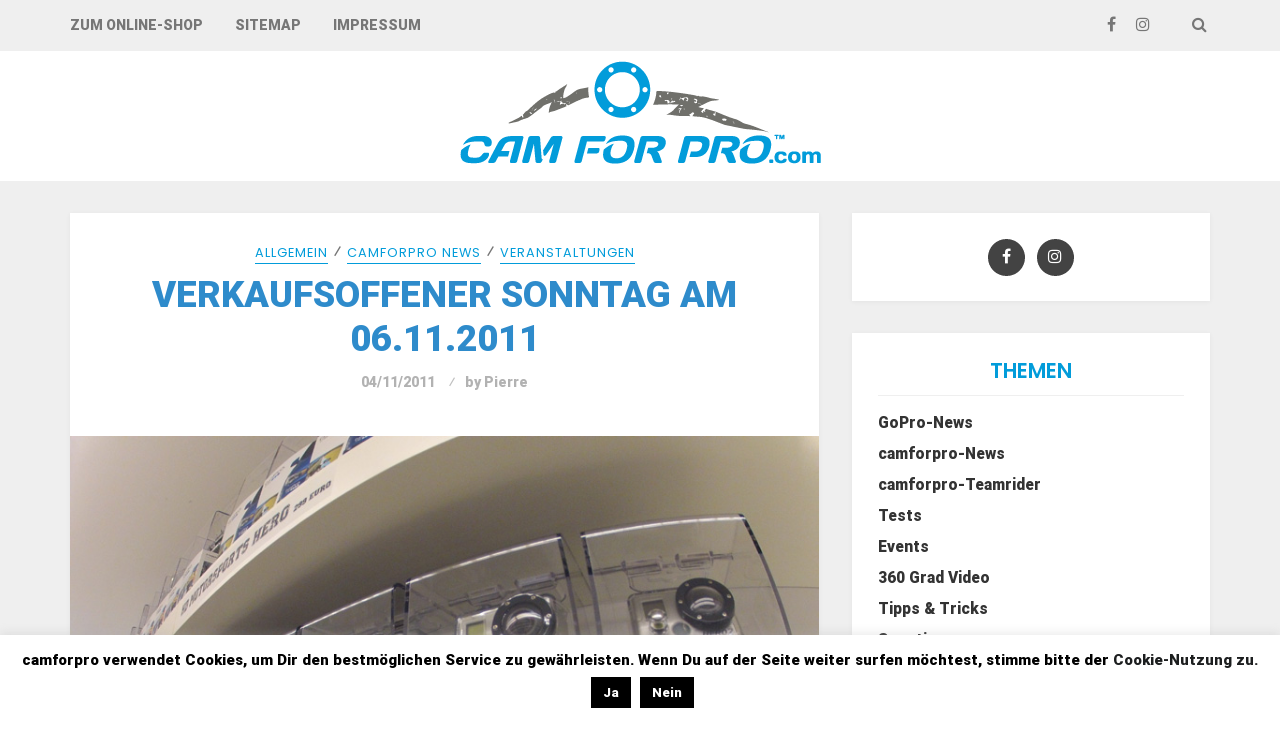

--- FILE ---
content_type: text/html; charset=UTF-8
request_url: https://www.camforpro.com/blog/verkaufsoffener-sonntag-06-11-2011/
body_size: 16490
content:
<!DOCTYPE html>
<html lang="de">
<head>
<meta charset="UTF-8">
<meta name="viewport" content="width=device-width, initial-scale=1, maximum-scale=1.0, user-scalable=no">
<link rel="profile" href="http://gmpg.org/xfn/11">
<link rel="pingback" href="https://www.camforpro.com/blog/xmlrpc.php">

	<!-- This site is optimized with the Yoast SEO plugin v18.4.1 - https://yoast.com/wordpress/plugins/seo/ -->
	<link media="all" href="https://www.camforpro.com/blog/wp-content/cache/autoptimize/css/autoptimize_6dc30d4b05c4e30a4bef776574b012e1.css" rel="stylesheet" /><link media="screen" href="https://www.camforpro.com/blog/wp-content/cache/autoptimize/css/autoptimize_167f94f828afbbf82fa2d452452660ec.css" rel="stylesheet" /><title>Verkaufsoffener Sonntag am 06.11.2011 - camforpro Blog</title>
	<meta name="description" content="Verkaufsoffener Sonntag am 06. 11.2011 im camforproshop Hannover von 13:00 bis 18:00 Uhr!" />
	<meta name="robots" content="index, follow, max-snippet:-1, max-image-preview:large, max-video-preview:-1" />
	<link rel="canonical" href="https://www.camforpro.com/blog/verkaufsoffener-sonntag-06-11-2011/" />
	<meta property="og:locale" content="de_DE" />
	<meta property="og:type" content="article" />
	<meta property="og:title" content="Verkaufsoffener Sonntag am 06.11.2011 - camforpro Blog" />
	<meta property="og:description" content="Verkaufsoffener Sonntag am 06. 11.2011 im camforproshop Hannover von 13:00 bis 18:00 Uhr!" />
	<meta property="og:url" content="https://www.camforpro.com/blog/verkaufsoffener-sonntag-06-11-2011/" />
	<meta property="og:site_name" content="camforpro Blog" />
	<meta property="article:publisher" content="http://www.facebook.com/camforpro/?fref=ts" />
	<meta property="article:published_time" content="2011-11-04T14:39:57+00:00" />
	<meta property="article:modified_time" content="2015-11-09T09:42:28+00:00" />
	<meta property="og:image" content="https://www.camforpro.com/blog/wp-content/uploads/2014/11/camforpro_verkaufsoffener_sonntag.jpg" />
	<meta property="og:image:width" content="800" />
	<meta property="og:image:height" content="600" />
	<meta property="og:image:type" content="image/jpeg" />
	<meta name="twitter:card" content="summary" />
	<meta name="twitter:label1" content="Verfasst von" />
	<meta name="twitter:data1" content="Pierre" />
	<script type="application/ld+json" class="yoast-schema-graph">{"@context":"https://schema.org","@graph":[{"@type":"WebSite","@id":"https://www.camforpro.com/blog/#website","url":"https://www.camforpro.com/blog/","name":"camforpro Blog","description":"","potentialAction":[{"@type":"SearchAction","target":{"@type":"EntryPoint","urlTemplate":"https://www.camforpro.com/blog/?s={search_term_string}"},"query-input":"required name=search_term_string"}],"inLanguage":"de"},{"@type":"ImageObject","@id":"https://www.camforpro.com/blog/verkaufsoffener-sonntag-06-11-2011/#primaryimage","inLanguage":"de","url":"https://www.camforpro.com/blog/wp-content/uploads/2014/11/camforpro_verkaufsoffener_sonntag.jpg","contentUrl":"https://www.camforpro.com/blog/wp-content/uploads/2014/11/camforpro_verkaufsoffener_sonntag.jpg","width":800,"height":600},{"@type":"WebPage","@id":"https://www.camforpro.com/blog/verkaufsoffener-sonntag-06-11-2011/#webpage","url":"https://www.camforpro.com/blog/verkaufsoffener-sonntag-06-11-2011/","name":"Verkaufsoffener Sonntag am 06.11.2011 - camforpro Blog","isPartOf":{"@id":"https://www.camforpro.com/blog/#website"},"primaryImageOfPage":{"@id":"https://www.camforpro.com/blog/verkaufsoffener-sonntag-06-11-2011/#primaryimage"},"datePublished":"2011-11-04T14:39:57+00:00","dateModified":"2015-11-09T09:42:28+00:00","author":{"@id":"https://www.camforpro.com/blog/#/schema/person/3e5e318c783fce5b3a1146819a1c661b"},"description":"Verkaufsoffener Sonntag am 06. 11.2011 im camforproshop Hannover von 13:00 bis 18:00 Uhr!","breadcrumb":{"@id":"https://www.camforpro.com/blog/verkaufsoffener-sonntag-06-11-2011/#breadcrumb"},"inLanguage":"de","potentialAction":[{"@type":"ReadAction","target":["https://www.camforpro.com/blog/verkaufsoffener-sonntag-06-11-2011/"]}]},{"@type":"BreadcrumbList","@id":"https://www.camforpro.com/blog/verkaufsoffener-sonntag-06-11-2011/#breadcrumb","itemListElement":[{"@type":"ListItem","position":1,"name":"Home","item":"https://www.camforpro.com/blog/"},{"@type":"ListItem","position":2,"name":"Verkaufsoffener Sonntag am 06.11.2011"}]},{"@type":"Person","@id":"https://www.camforpro.com/blog/#/schema/person/3e5e318c783fce5b3a1146819a1c661b","name":"Pierre","image":{"@type":"ImageObject","@id":"https://www.camforpro.com/blog/#personlogo","inLanguage":"de","url":"https://secure.gravatar.com/avatar/e58178c2f883f9f5200a87e77b4d34b8?s=96&d=mm&r=g","contentUrl":"https://secure.gravatar.com/avatar/e58178c2f883f9f5200a87e77b4d34b8?s=96&d=mm&r=g","caption":"Pierre"},"url":"https://www.camforpro.com/blog/author/pierre/"}]}</script>
	<!-- / Yoast SEO plugin. -->


<link rel='dns-prefetch' href='//cdn.social9.com' />
<link rel='dns-prefetch' href='//fonts.googleapis.com' />
<link rel='dns-prefetch' href='//s.w.org' />
<link href='https://fonts.gstatic.com' crossorigin rel='preconnect' />
<link rel="alternate" type="application/rss+xml" title="camforpro Blog &raquo; Feed" href="https://www.camforpro.com/blog/feed/" />
<link rel="alternate" type="application/rss+xml" title="camforpro Blog &raquo; Kommentar-Feed" href="https://www.camforpro.com/blog/comments/feed/" />
<link rel="alternate" type="application/rss+xml" title="camforpro Blog &raquo; Verkaufsoffener Sonntag am 06.11.2011-Kommentar-Feed" href="https://www.camforpro.com/blog/verkaufsoffener-sonntag-06-11-2011/feed/" />
		<script type="text/javascript">
			window._wpemojiSettings = {"baseUrl":"https:\/\/s.w.org\/images\/core\/emoji\/13.0.1\/72x72\/","ext":".png","svgUrl":"https:\/\/s.w.org\/images\/core\/emoji\/13.0.1\/svg\/","svgExt":".svg","source":{"concatemoji":"https:\/\/www.camforpro.com\/blog\/wp-includes\/js\/wp-emoji-release.min.js?ver=5.6.16"}};
			!function(e,a,t){var n,r,o,i=a.createElement("canvas"),p=i.getContext&&i.getContext("2d");function s(e,t){var a=String.fromCharCode;p.clearRect(0,0,i.width,i.height),p.fillText(a.apply(this,e),0,0);e=i.toDataURL();return p.clearRect(0,0,i.width,i.height),p.fillText(a.apply(this,t),0,0),e===i.toDataURL()}function c(e){var t=a.createElement("script");t.src=e,t.defer=t.type="text/javascript",a.getElementsByTagName("head")[0].appendChild(t)}for(o=Array("flag","emoji"),t.supports={everything:!0,everythingExceptFlag:!0},r=0;r<o.length;r++)t.supports[o[r]]=function(e){if(!p||!p.fillText)return!1;switch(p.textBaseline="top",p.font="600 32px Arial",e){case"flag":return s([127987,65039,8205,9895,65039],[127987,65039,8203,9895,65039])?!1:!s([55356,56826,55356,56819],[55356,56826,8203,55356,56819])&&!s([55356,57332,56128,56423,56128,56418,56128,56421,56128,56430,56128,56423,56128,56447],[55356,57332,8203,56128,56423,8203,56128,56418,8203,56128,56421,8203,56128,56430,8203,56128,56423,8203,56128,56447]);case"emoji":return!s([55357,56424,8205,55356,57212],[55357,56424,8203,55356,57212])}return!1}(o[r]),t.supports.everything=t.supports.everything&&t.supports[o[r]],"flag"!==o[r]&&(t.supports.everythingExceptFlag=t.supports.everythingExceptFlag&&t.supports[o[r]]);t.supports.everythingExceptFlag=t.supports.everythingExceptFlag&&!t.supports.flag,t.DOMReady=!1,t.readyCallback=function(){t.DOMReady=!0},t.supports.everything||(n=function(){t.readyCallback()},a.addEventListener?(a.addEventListener("DOMContentLoaded",n,!1),e.addEventListener("load",n,!1)):(e.attachEvent("onload",n),a.attachEvent("onreadystatechange",function(){"complete"===a.readyState&&t.readyCallback()})),(n=t.source||{}).concatemoji?c(n.concatemoji):n.wpemoji&&n.twemoji&&(c(n.twemoji),c(n.wpemoji)))}(window,document,window._wpemojiSettings);
		</script>
		<style type="text/css">
img.wp-smiley,
img.emoji {
	display: inline !important;
	border: none !important;
	box-shadow: none !important;
	height: 1em !important;
	width: 1em !important;
	margin: 0 .07em !important;
	vertical-align: -0.1em !important;
	background: none !important;
	padding: 0 !important;
}
</style>
	










<link rel='stylesheet' id='setwood-fonts-css'  href='https://fonts.googleapis.com/css?family=Poppins%3A400%2C400italic%2C500%2C600%2C600italic%7CLato%3A400%2C400italic%2C500%2C700%2C700italic&#038;subset=latin%2Clatin-ext' type='text/css' media='all' />




<style id='wpgdprc-front-css-inline-css' type='text/css'>
:root{--wp-gdpr--bar--background-color: #000000;--wp-gdpr--bar--color: #ffffff;--wp-gdpr--button--background-color: #000000;--wp-gdpr--button--background-color--darken: #000000;--wp-gdpr--button--color: #ffffff;}
</style>

<script type='text/javascript' src='https://www.camforpro.com/blog/wp-includes/js/jquery/jquery.min.js?ver=3.5.1' id='jquery-core-js'></script>

<script type='text/javascript' id='cookie-law-info-js-extra'>
/* <![CDATA[ */
var Cli_Data = {"nn_cookie_ids":[],"cookielist":[],"ccpaEnabled":"","ccpaRegionBased":"","ccpaBarEnabled":"","ccpaType":"gdpr","js_blocking":"","custom_integration":"","triggerDomRefresh":""};
var cli_cookiebar_settings = {"animate_speed_hide":"500","animate_speed_show":"500","background":"#fff","border":"#444","border_on":"","button_1_button_colour":"#000","button_1_button_hover":"#000000","button_1_link_colour":"#fff","button_1_as_button":"1","button_1_new_win":"","button_2_button_colour":"#333","button_2_button_hover":"#292929","button_2_link_colour":"#444","button_2_as_button":"","button_2_hidebar":"","button_3_button_colour":"#000","button_3_button_hover":"#000000","button_3_link_colour":"#fff","button_3_as_button":"1","button_3_new_win":"","button_4_button_colour":"#000","button_4_button_hover":"#000000","button_4_link_colour":"#62a329","button_4_as_button":"","font_family":"inherit","header_fix":"","notify_animate_hide":"1","notify_animate_show":"","notify_div_id":"#cookie-law-info-bar","notify_position_horizontal":"right","notify_position_vertical":"bottom","scroll_close":"","scroll_close_reload":"","accept_close_reload":"","reject_close_reload":"","showagain_tab":"1","showagain_background":"#fff","showagain_border":"#000","showagain_div_id":"#cookie-law-info-again","showagain_x_position":"100px","text":"#000","show_once_yn":"","show_once":"10000","logging_on":"","as_popup":"","popup_overlay":"1","bar_heading_text":"","cookie_bar_as":"banner","popup_showagain_position":"bottom-right","widget_position":"left"};
var log_object = {"ajax_url":"https:\/\/www.camforpro.com\/blog\/wp-admin\/admin-ajax.php"};
/* ]]> */
</script>


<script type='text/javascript' id='wpgdprc-front-js-js-extra'>
/* <![CDATA[ */
var wpgdprcFront = {"ajaxUrl":"https:\/\/www.camforpro.com\/blog\/wp-admin\/admin-ajax.php","ajaxNonce":"18f2be3bb9","ajaxArg":"security","pluginPrefix":"wpgdprc","blogId":"1","isMultiSite":"","locale":"de_DE","showSignUpModal":"","showFormModal":"","cookieName":"wpgdprc-consent","consentVersion":"","path":"\/","prefix":"wpgdprc"};
/* ]]> */
</script>

<link rel="https://api.w.org/" href="https://www.camforpro.com/blog/wp-json/" /><link rel="alternate" type="application/json" href="https://www.camforpro.com/blog/wp-json/wp/v2/posts/553" /><link rel="EditURI" type="application/rsd+xml" title="RSD" href="https://www.camforpro.com/blog/xmlrpc.php?rsd" />
<link rel="wlwmanifest" type="application/wlwmanifest+xml" href="https://www.camforpro.com/blog/wp-includes/wlwmanifest.xml" /> 
<meta name="generator" content="WordPress 5.6.16" />
<link rel='shortlink' href='https://www.camforpro.com/blog/?p=553' />
<link rel="alternate" type="application/json+oembed" href="https://www.camforpro.com/blog/wp-json/oembed/1.0/embed?url=https%3A%2F%2Fwww.camforpro.com%2Fblog%2Fverkaufsoffener-sonntag-06-11-2011%2F" />
<link rel="alternate" type="text/xml+oembed" href="https://www.camforpro.com/blog/wp-json/oembed/1.0/embed?url=https%3A%2F%2Fwww.camforpro.com%2Fblog%2Fverkaufsoffener-sonntag-06-11-2011%2F&#038;format=xml" />
<meta name="generator" content="Custom Login v3.2.11" />
<link rel="icon" href="https://www.camforpro.com/blog/wp-content/uploads/2021/03/c4p_Logo_Kreis-298x300.png" sizes="32x32" />
<link rel="icon" href="https://www.camforpro.com/blog/wp-content/uploads/2021/03/c4p_Logo_Kreis-298x300.png" sizes="192x192" />
<link rel="apple-touch-icon" href="https://www.camforpro.com/blog/wp-content/uploads/2021/03/c4p_Logo_Kreis-298x300.png" />
<meta name="msapplication-TileImage" content="https://www.camforpro.com/blog/wp-content/uploads/2021/03/c4p_Logo_Kreis.png" />
		<style type="text/css" id="wp-custom-css">
			.site-content, #page {
	background: #efefef !important;
}
.site-content {
	padding-top: 2em;
}

img.setwood-logo-mini {
	height: 20px;
}

.header-widget-region {
	background-color: #efefef;
}

.feature-block {
	width: 31%;
	float: left;
	margin-right: 3.5%;
	margin-bottom: 3em;
}
.feature-block:nth-child(3) {
	margin-right: 0;
}

.widget {
	/* background: #333333 !important; */
	margin-bottom: 2em;
	/* color: #fff !important; */
}

.widget-title {
	font-size: 1.5em;	
	padding-bottom: 0.5em !important;
	margin-bottom: 0.5em !important;
}
.widget-title h3 {
	color: #029cda !important;align-content
}

.textwidget a {
	font-size: 1.2em !important;
	line-height: 2em;
}

.cat-links a {
	font-size: 0.8em;
}

h2.entry-title {
	font-size: 1.4em;
	line-height: 1.3em !important;
	text-transform: uppercase;
	font-family: Roboto;
	line-height: 1em !important;
}		</style>
		<style id="kirki-inline-styles">.site-header .site-branding{padding-top:10px;padding-bottom:10px;}body, button, input, textarea, .site-header .site-branding .site-title{font-family:Roboto;font-size:1.0em;font-weight:400;letter-spacing:0px;text-align:left;text-transform:none;}blockquote{font-family:Roboto;font-weight:400;font-style:italic;text-transform:none;}.entry-header .entry-title, .page-title, .archive-title{font-family:Roboto;font-weight:900;letter-spacing:0px;text-transform:uppercase;}.entry-content h1, .entry-content h2, .entry-content h3, .entry-content h4, .entry-content h5, .entry-content h6{font-family:Roboto;font-weight:900;letter-spacing:0em;text-transform:uppercase;}.main-navigation ul li a{font-family:Roboto;font-weight:500;letter-spacing:0px;text-transform:uppercase;}.site-header .header-top .socials ul > li a, .secondary-navigation .menu > li > a, .site-header .header-top .search-toggle, .site-header .header-top .site-header-cart a{font-family:Roboto;font-weight:900;letter-spacing:0px;text-transform:uppercase;}.featured-content .slider-content{background-color:rgba(0,0,0,0.05);}body.boxed{background-color:#efefef;}.site-content{background:#efefef;}.hentry .entry-wrapper, .widget-area .widget, .archive-header, .author-bio, .site-main [class*="navigation"], .related-posts, #comments{background-color:#ffffff;}.woocommerce .card{background-color:#ffffff;}body, .author-bio, button, input, textarea{color:#767676;}.base-accent-color, .top-section a:hover, h1 a:hover, h2 a:hover, h3 a:hover, h4 a:hover, h5 a:hover, h6 a:hover, a:hover, .main-navigation ul li a:hover, .main-navigation ul.menu ul li:hover > a, .secondary-navigation .menu ul li:hover > a, .secondary-navigation .menu a:hover, .cat-links a, .cat-links a:hover, .author-bio a:hover, .entry-meta-footer .social-share a:hover, .widget-area .widget a:hover, .widget_setwood_about_me h4, .tp_recent_tweets li a, .search-toggle span:hover, .featured-content .slider-content-info .meta a:hover, .dot-irecommendthis:hover, .dot-irecommendthis.active, .tags-links a:hover{color:#029cda;}.star-rating span:before, .widget-area .widget a:hover, .product_list_widget a:hover, .quantity .plus, .quantity .minus, p.stars a:hover:after, p.stars a:after, .star-rating span:before{color:#029cda;}.onsale, .widget_price_filter .ui-slider .ui-slider-range, .widget_price_filter .ui-slider .ui-slider-handle{background-color:#029cda;}button.cta:hover, button.alt:hover, input[type="button"].cta:hover, input[type="button"].alt:hover, input[type="reset"].cta:hover, input[type="reset"].alt:hover, input[type="submit"].cta:hover, input[type="submit"].alt:hover, .button.cta:hover, .button.alt:hover, .added_to_cart.cta:hover, .added_to_cart.alt:hover, button:hover, input[type="button"]:hover, input[type="reset"]:hover, input[type="submit"]:hover, .button:hover, .added_to_cart:hover, .woocommerce-pagination .page-numbers li .page-numbers.current, .loaded:hover .slick-prev:hover, .widget_setwood_socials .socials ul > li a:hover, .loaded:hover .slick-next:hover, .widget-area .widget a.button:hover, .pagination .page-numbers li .page-numbers.current, .slick-dots .slick-active button{background-color:#029cda;border-color:#029cda;}button:hover, input[type="button"]:hover, input[type="reset"]:hover, input[type="submit"]:hover, .button:hover, .added_to_cart:hover, .block-title h3 span, .woocommerce-pagination .page-numbers li .page-numbers.current, .pagination .page-numbers li .page-numbers.current, .cat-links a, .main-navigation .sub-menu li:first-child > a, .secondary-navigation .sub-menu li:first-child > a{border-color:#029cda;}#order_review_heading, #order_review{border-color:#029cda;}.meta, .meta a, .site-main [class*="navigation"] .meta-nav, span.sl-count, a.liked span.sl-count, .sl-count, .widget-area .widget .meta, .widget-area .widget .meta a{color:#b2b2b2;}.site-branding .site-title a, .author-bio a, .widget-area .widget a, .hentry .read-more a, .entry-content > a{color:#333333;}.site-branding .site-title a:hover, .author-bio a:hover, .widget-area .widget a:hover, .hentry .read-more a:hover, .entry-content > a:hover{color:#029cda;}h1, h2, h3, h4, h5, h6{color:#2e8bcb;}.entry-meta-footer, .widget .widget-title, .widget_recent_entries ul li, .widget_pages ul li, .widget_categories ul li, .widget_archive ul li, .widget_recent_comments ul li, .widget_nav_menu ul li, .widget_links ul li, .post-navigation, .posts-navigation, .post-navigation:after, .posts-navigation:after, .block-title, .meta > .meta-data:after, .tags-links a, .tags-clouds a{border-color:#efefef;}button, input[type="button"], input[type="reset"], input[type="submit"], .button, .added_to_cart{color:#434343;background-color:#ffffff;border-color:#efefef;}button:hover, input[type="button"]:hover, input[type="reset"]:hover, input[type="submit"]:hover, .button:hover, .added_to_cart:hover{color:#ffffff;background-color:#029cda;border-color:#029cda;}button.cta, button.alt, input[type="button"].cta, input[type="button"].alt, input[type="reset"].cta, input[type="reset"].alt, input[type="submit"].cta, input[type="submit"].alt, .button.cta, .button.alt, .added_to_cart.cta, .added_to_cart.alt, .widget_setwood_socials .socials ul > li a{background-color:#434343;border-color:#434343;}.site-header{background-color:#ffffff;color:#767676;}.site-branding .site-title a{color:#029cda;}.site-header .header-middle a{color:#767676;}.site-header .header-middle a:hover{color:#029cda;}.site-header .header-top{background-color:#efefef;color:#767676;border-color:#efefef;}.site-header .header-top a, .secondary-navigation .menu a, .site-header .header-top .search-toggle{color:#767676;}.site-header .header-top a:hover, .secondary-navigation .menu ul a:hover, .secondary-navigation .menu a:hover, .site-header .header-top .search-toggle:hover{color:#029cda;}.navbar, .navbar .main-navigation .sub-menu, .navbar .main-navigation .children{background-color:#ffffff;}.navbar .main-navigation ul li a, .navbar .main-navigation ul.menu ul li a{color:#434343;}.navbar .main-navigation ul li a:hover, .navbar .main-navigation ul.menu ul li a:hover{color:#029cda;}.navbar, .main-navigation ul.menu ul li a{border-color:#efefef;}.site-footer .footer-widgets{background-color:#ffffff;}.site-footer .footer-widgets .widget-title h1, .site-footer .footer-widgets .widget-title h2, .site-footer .footer-widgets .widget-title h3{color:#1c1e1f;}.footer-widgets .widget-title, .footer-widgets .tagcloud a{border-color:#efefef;}.site-footer .footer-widgets, .site-footer .footer-widgets .meta a{color:#767676;}.site-footer .footer-widgets a:not(.button){color:#1c1e1f;}.footer-widgets a:hover, .footer-widgets .tagcloud a:hover, .footer-widgets .slick-dots .slick-active button{color:#029cda;}.footer-widgets .slick-dots .slick-active button{background-color:#029cda;}.site-footer .site-info{background-color:#f5f5f5;}.site-info{color:#767676;}.site-footer .site-info a:not(.button){color:#1c1e1f;}.site-footer .socials{background-color:#ffffff;border-color:#ffffff;}.site-footer .socials ul a{color:#434343;}.site-footer .socials ul a:hover{color:#029cda;}/* cyrillic-ext */
@font-face {
  font-family: 'Roboto';
  font-style: italic;
  font-weight: 400;
  font-stretch: normal;
  font-display: swap;
  src: url(https://www.camforpro.com/blog/wp-content/fonts/roboto/font) format('woff');
  unicode-range: U+0460-052F, U+1C80-1C8A, U+20B4, U+2DE0-2DFF, U+A640-A69F, U+FE2E-FE2F;
}
/* cyrillic */
@font-face {
  font-family: 'Roboto';
  font-style: italic;
  font-weight: 400;
  font-stretch: normal;
  font-display: swap;
  src: url(https://www.camforpro.com/blog/wp-content/fonts/roboto/font) format('woff');
  unicode-range: U+0301, U+0400-045F, U+0490-0491, U+04B0-04B1, U+2116;
}
/* greek-ext */
@font-face {
  font-family: 'Roboto';
  font-style: italic;
  font-weight: 400;
  font-stretch: normal;
  font-display: swap;
  src: url(https://www.camforpro.com/blog/wp-content/fonts/roboto/font) format('woff');
  unicode-range: U+1F00-1FFF;
}
/* greek */
@font-face {
  font-family: 'Roboto';
  font-style: italic;
  font-weight: 400;
  font-stretch: normal;
  font-display: swap;
  src: url(https://www.camforpro.com/blog/wp-content/fonts/roboto/font) format('woff');
  unicode-range: U+0370-0377, U+037A-037F, U+0384-038A, U+038C, U+038E-03A1, U+03A3-03FF;
}
/* math */
@font-face {
  font-family: 'Roboto';
  font-style: italic;
  font-weight: 400;
  font-stretch: normal;
  font-display: swap;
  src: url(https://www.camforpro.com/blog/wp-content/fonts/roboto/font) format('woff');
  unicode-range: U+0302-0303, U+0305, U+0307-0308, U+0310, U+0312, U+0315, U+031A, U+0326-0327, U+032C, U+032F-0330, U+0332-0333, U+0338, U+033A, U+0346, U+034D, U+0391-03A1, U+03A3-03A9, U+03B1-03C9, U+03D1, U+03D5-03D6, U+03F0-03F1, U+03F4-03F5, U+2016-2017, U+2034-2038, U+203C, U+2040, U+2043, U+2047, U+2050, U+2057, U+205F, U+2070-2071, U+2074-208E, U+2090-209C, U+20D0-20DC, U+20E1, U+20E5-20EF, U+2100-2112, U+2114-2115, U+2117-2121, U+2123-214F, U+2190, U+2192, U+2194-21AE, U+21B0-21E5, U+21F1-21F2, U+21F4-2211, U+2213-2214, U+2216-22FF, U+2308-230B, U+2310, U+2319, U+231C-2321, U+2336-237A, U+237C, U+2395, U+239B-23B7, U+23D0, U+23DC-23E1, U+2474-2475, U+25AF, U+25B3, U+25B7, U+25BD, U+25C1, U+25CA, U+25CC, U+25FB, U+266D-266F, U+27C0-27FF, U+2900-2AFF, U+2B0E-2B11, U+2B30-2B4C, U+2BFE, U+3030, U+FF5B, U+FF5D, U+1D400-1D7FF, U+1EE00-1EEFF;
}
/* symbols */
@font-face {
  font-family: 'Roboto';
  font-style: italic;
  font-weight: 400;
  font-stretch: normal;
  font-display: swap;
  src: url(https://www.camforpro.com/blog/wp-content/fonts/roboto/font) format('woff');
  unicode-range: U+0001-000C, U+000E-001F, U+007F-009F, U+20DD-20E0, U+20E2-20E4, U+2150-218F, U+2190, U+2192, U+2194-2199, U+21AF, U+21E6-21F0, U+21F3, U+2218-2219, U+2299, U+22C4-22C6, U+2300-243F, U+2440-244A, U+2460-24FF, U+25A0-27BF, U+2800-28FF, U+2921-2922, U+2981, U+29BF, U+29EB, U+2B00-2BFF, U+4DC0-4DFF, U+FFF9-FFFB, U+10140-1018E, U+10190-1019C, U+101A0, U+101D0-101FD, U+102E0-102FB, U+10E60-10E7E, U+1D2C0-1D2D3, U+1D2E0-1D37F, U+1F000-1F0FF, U+1F100-1F1AD, U+1F1E6-1F1FF, U+1F30D-1F30F, U+1F315, U+1F31C, U+1F31E, U+1F320-1F32C, U+1F336, U+1F378, U+1F37D, U+1F382, U+1F393-1F39F, U+1F3A7-1F3A8, U+1F3AC-1F3AF, U+1F3C2, U+1F3C4-1F3C6, U+1F3CA-1F3CE, U+1F3D4-1F3E0, U+1F3ED, U+1F3F1-1F3F3, U+1F3F5-1F3F7, U+1F408, U+1F415, U+1F41F, U+1F426, U+1F43F, U+1F441-1F442, U+1F444, U+1F446-1F449, U+1F44C-1F44E, U+1F453, U+1F46A, U+1F47D, U+1F4A3, U+1F4B0, U+1F4B3, U+1F4B9, U+1F4BB, U+1F4BF, U+1F4C8-1F4CB, U+1F4D6, U+1F4DA, U+1F4DF, U+1F4E3-1F4E6, U+1F4EA-1F4ED, U+1F4F7, U+1F4F9-1F4FB, U+1F4FD-1F4FE, U+1F503, U+1F507-1F50B, U+1F50D, U+1F512-1F513, U+1F53E-1F54A, U+1F54F-1F5FA, U+1F610, U+1F650-1F67F, U+1F687, U+1F68D, U+1F691, U+1F694, U+1F698, U+1F6AD, U+1F6B2, U+1F6B9-1F6BA, U+1F6BC, U+1F6C6-1F6CF, U+1F6D3-1F6D7, U+1F6E0-1F6EA, U+1F6F0-1F6F3, U+1F6F7-1F6FC, U+1F700-1F7FF, U+1F800-1F80B, U+1F810-1F847, U+1F850-1F859, U+1F860-1F887, U+1F890-1F8AD, U+1F8B0-1F8BB, U+1F8C0-1F8C1, U+1F900-1F90B, U+1F93B, U+1F946, U+1F984, U+1F996, U+1F9E9, U+1FA00-1FA6F, U+1FA70-1FA7C, U+1FA80-1FA89, U+1FA8F-1FAC6, U+1FACE-1FADC, U+1FADF-1FAE9, U+1FAF0-1FAF8, U+1FB00-1FBFF;
}
/* vietnamese */
@font-face {
  font-family: 'Roboto';
  font-style: italic;
  font-weight: 400;
  font-stretch: normal;
  font-display: swap;
  src: url(https://www.camforpro.com/blog/wp-content/fonts/roboto/font) format('woff');
  unicode-range: U+0102-0103, U+0110-0111, U+0128-0129, U+0168-0169, U+01A0-01A1, U+01AF-01B0, U+0300-0301, U+0303-0304, U+0308-0309, U+0323, U+0329, U+1EA0-1EF9, U+20AB;
}
/* latin-ext */
@font-face {
  font-family: 'Roboto';
  font-style: italic;
  font-weight: 400;
  font-stretch: normal;
  font-display: swap;
  src: url(https://www.camforpro.com/blog/wp-content/fonts/roboto/font) format('woff');
  unicode-range: U+0100-02BA, U+02BD-02C5, U+02C7-02CC, U+02CE-02D7, U+02DD-02FF, U+0304, U+0308, U+0329, U+1D00-1DBF, U+1E00-1E9F, U+1EF2-1EFF, U+2020, U+20A0-20AB, U+20AD-20C0, U+2113, U+2C60-2C7F, U+A720-A7FF;
}
/* latin */
@font-face {
  font-family: 'Roboto';
  font-style: italic;
  font-weight: 400;
  font-stretch: normal;
  font-display: swap;
  src: url(https://www.camforpro.com/blog/wp-content/fonts/roboto/font) format('woff');
  unicode-range: U+0000-00FF, U+0131, U+0152-0153, U+02BB-02BC, U+02C6, U+02DA, U+02DC, U+0304, U+0308, U+0329, U+2000-206F, U+20AC, U+2122, U+2191, U+2193, U+2212, U+2215, U+FEFF, U+FFFD;
}
/* cyrillic-ext */
@font-face {
  font-family: 'Roboto';
  font-style: normal;
  font-weight: 400;
  font-stretch: normal;
  font-display: swap;
  src: url(https://www.camforpro.com/blog/wp-content/fonts/roboto/font) format('woff');
  unicode-range: U+0460-052F, U+1C80-1C8A, U+20B4, U+2DE0-2DFF, U+A640-A69F, U+FE2E-FE2F;
}
/* cyrillic */
@font-face {
  font-family: 'Roboto';
  font-style: normal;
  font-weight: 400;
  font-stretch: normal;
  font-display: swap;
  src: url(https://www.camforpro.com/blog/wp-content/fonts/roboto/font) format('woff');
  unicode-range: U+0301, U+0400-045F, U+0490-0491, U+04B0-04B1, U+2116;
}
/* greek-ext */
@font-face {
  font-family: 'Roboto';
  font-style: normal;
  font-weight: 400;
  font-stretch: normal;
  font-display: swap;
  src: url(https://www.camforpro.com/blog/wp-content/fonts/roboto/font) format('woff');
  unicode-range: U+1F00-1FFF;
}
/* greek */
@font-face {
  font-family: 'Roboto';
  font-style: normal;
  font-weight: 400;
  font-stretch: normal;
  font-display: swap;
  src: url(https://www.camforpro.com/blog/wp-content/fonts/roboto/font) format('woff');
  unicode-range: U+0370-0377, U+037A-037F, U+0384-038A, U+038C, U+038E-03A1, U+03A3-03FF;
}
/* math */
@font-face {
  font-family: 'Roboto';
  font-style: normal;
  font-weight: 400;
  font-stretch: normal;
  font-display: swap;
  src: url(https://www.camforpro.com/blog/wp-content/fonts/roboto/font) format('woff');
  unicode-range: U+0302-0303, U+0305, U+0307-0308, U+0310, U+0312, U+0315, U+031A, U+0326-0327, U+032C, U+032F-0330, U+0332-0333, U+0338, U+033A, U+0346, U+034D, U+0391-03A1, U+03A3-03A9, U+03B1-03C9, U+03D1, U+03D5-03D6, U+03F0-03F1, U+03F4-03F5, U+2016-2017, U+2034-2038, U+203C, U+2040, U+2043, U+2047, U+2050, U+2057, U+205F, U+2070-2071, U+2074-208E, U+2090-209C, U+20D0-20DC, U+20E1, U+20E5-20EF, U+2100-2112, U+2114-2115, U+2117-2121, U+2123-214F, U+2190, U+2192, U+2194-21AE, U+21B0-21E5, U+21F1-21F2, U+21F4-2211, U+2213-2214, U+2216-22FF, U+2308-230B, U+2310, U+2319, U+231C-2321, U+2336-237A, U+237C, U+2395, U+239B-23B7, U+23D0, U+23DC-23E1, U+2474-2475, U+25AF, U+25B3, U+25B7, U+25BD, U+25C1, U+25CA, U+25CC, U+25FB, U+266D-266F, U+27C0-27FF, U+2900-2AFF, U+2B0E-2B11, U+2B30-2B4C, U+2BFE, U+3030, U+FF5B, U+FF5D, U+1D400-1D7FF, U+1EE00-1EEFF;
}
/* symbols */
@font-face {
  font-family: 'Roboto';
  font-style: normal;
  font-weight: 400;
  font-stretch: normal;
  font-display: swap;
  src: url(https://www.camforpro.com/blog/wp-content/fonts/roboto/font) format('woff');
  unicode-range: U+0001-000C, U+000E-001F, U+007F-009F, U+20DD-20E0, U+20E2-20E4, U+2150-218F, U+2190, U+2192, U+2194-2199, U+21AF, U+21E6-21F0, U+21F3, U+2218-2219, U+2299, U+22C4-22C6, U+2300-243F, U+2440-244A, U+2460-24FF, U+25A0-27BF, U+2800-28FF, U+2921-2922, U+2981, U+29BF, U+29EB, U+2B00-2BFF, U+4DC0-4DFF, U+FFF9-FFFB, U+10140-1018E, U+10190-1019C, U+101A0, U+101D0-101FD, U+102E0-102FB, U+10E60-10E7E, U+1D2C0-1D2D3, U+1D2E0-1D37F, U+1F000-1F0FF, U+1F100-1F1AD, U+1F1E6-1F1FF, U+1F30D-1F30F, U+1F315, U+1F31C, U+1F31E, U+1F320-1F32C, U+1F336, U+1F378, U+1F37D, U+1F382, U+1F393-1F39F, U+1F3A7-1F3A8, U+1F3AC-1F3AF, U+1F3C2, U+1F3C4-1F3C6, U+1F3CA-1F3CE, U+1F3D4-1F3E0, U+1F3ED, U+1F3F1-1F3F3, U+1F3F5-1F3F7, U+1F408, U+1F415, U+1F41F, U+1F426, U+1F43F, U+1F441-1F442, U+1F444, U+1F446-1F449, U+1F44C-1F44E, U+1F453, U+1F46A, U+1F47D, U+1F4A3, U+1F4B0, U+1F4B3, U+1F4B9, U+1F4BB, U+1F4BF, U+1F4C8-1F4CB, U+1F4D6, U+1F4DA, U+1F4DF, U+1F4E3-1F4E6, U+1F4EA-1F4ED, U+1F4F7, U+1F4F9-1F4FB, U+1F4FD-1F4FE, U+1F503, U+1F507-1F50B, U+1F50D, U+1F512-1F513, U+1F53E-1F54A, U+1F54F-1F5FA, U+1F610, U+1F650-1F67F, U+1F687, U+1F68D, U+1F691, U+1F694, U+1F698, U+1F6AD, U+1F6B2, U+1F6B9-1F6BA, U+1F6BC, U+1F6C6-1F6CF, U+1F6D3-1F6D7, U+1F6E0-1F6EA, U+1F6F0-1F6F3, U+1F6F7-1F6FC, U+1F700-1F7FF, U+1F800-1F80B, U+1F810-1F847, U+1F850-1F859, U+1F860-1F887, U+1F890-1F8AD, U+1F8B0-1F8BB, U+1F8C0-1F8C1, U+1F900-1F90B, U+1F93B, U+1F946, U+1F984, U+1F996, U+1F9E9, U+1FA00-1FA6F, U+1FA70-1FA7C, U+1FA80-1FA89, U+1FA8F-1FAC6, U+1FACE-1FADC, U+1FADF-1FAE9, U+1FAF0-1FAF8, U+1FB00-1FBFF;
}
/* vietnamese */
@font-face {
  font-family: 'Roboto';
  font-style: normal;
  font-weight: 400;
  font-stretch: normal;
  font-display: swap;
  src: url(https://www.camforpro.com/blog/wp-content/fonts/roboto/font) format('woff');
  unicode-range: U+0102-0103, U+0110-0111, U+0128-0129, U+0168-0169, U+01A0-01A1, U+01AF-01B0, U+0300-0301, U+0303-0304, U+0308-0309, U+0323, U+0329, U+1EA0-1EF9, U+20AB;
}
/* latin-ext */
@font-face {
  font-family: 'Roboto';
  font-style: normal;
  font-weight: 400;
  font-stretch: normal;
  font-display: swap;
  src: url(https://www.camforpro.com/blog/wp-content/fonts/roboto/font) format('woff');
  unicode-range: U+0100-02BA, U+02BD-02C5, U+02C7-02CC, U+02CE-02D7, U+02DD-02FF, U+0304, U+0308, U+0329, U+1D00-1DBF, U+1E00-1E9F, U+1EF2-1EFF, U+2020, U+20A0-20AB, U+20AD-20C0, U+2113, U+2C60-2C7F, U+A720-A7FF;
}
/* latin */
@font-face {
  font-family: 'Roboto';
  font-style: normal;
  font-weight: 400;
  font-stretch: normal;
  font-display: swap;
  src: url(https://www.camforpro.com/blog/wp-content/fonts/roboto/font) format('woff');
  unicode-range: U+0000-00FF, U+0131, U+0152-0153, U+02BB-02BC, U+02C6, U+02DA, U+02DC, U+0304, U+0308, U+0329, U+2000-206F, U+20AC, U+2122, U+2191, U+2193, U+2212, U+2215, U+FEFF, U+FFFD;
}
/* cyrillic-ext */
@font-face {
  font-family: 'Roboto';
  font-style: normal;
  font-weight: 500;
  font-stretch: normal;
  font-display: swap;
  src: url(https://www.camforpro.com/blog/wp-content/fonts/roboto/font) format('woff');
  unicode-range: U+0460-052F, U+1C80-1C8A, U+20B4, U+2DE0-2DFF, U+A640-A69F, U+FE2E-FE2F;
}
/* cyrillic */
@font-face {
  font-family: 'Roboto';
  font-style: normal;
  font-weight: 500;
  font-stretch: normal;
  font-display: swap;
  src: url(https://www.camforpro.com/blog/wp-content/fonts/roboto/font) format('woff');
  unicode-range: U+0301, U+0400-045F, U+0490-0491, U+04B0-04B1, U+2116;
}
/* greek-ext */
@font-face {
  font-family: 'Roboto';
  font-style: normal;
  font-weight: 500;
  font-stretch: normal;
  font-display: swap;
  src: url(https://www.camforpro.com/blog/wp-content/fonts/roboto/font) format('woff');
  unicode-range: U+1F00-1FFF;
}
/* greek */
@font-face {
  font-family: 'Roboto';
  font-style: normal;
  font-weight: 500;
  font-stretch: normal;
  font-display: swap;
  src: url(https://www.camforpro.com/blog/wp-content/fonts/roboto/font) format('woff');
  unicode-range: U+0370-0377, U+037A-037F, U+0384-038A, U+038C, U+038E-03A1, U+03A3-03FF;
}
/* math */
@font-face {
  font-family: 'Roboto';
  font-style: normal;
  font-weight: 500;
  font-stretch: normal;
  font-display: swap;
  src: url(https://www.camforpro.com/blog/wp-content/fonts/roboto/font) format('woff');
  unicode-range: U+0302-0303, U+0305, U+0307-0308, U+0310, U+0312, U+0315, U+031A, U+0326-0327, U+032C, U+032F-0330, U+0332-0333, U+0338, U+033A, U+0346, U+034D, U+0391-03A1, U+03A3-03A9, U+03B1-03C9, U+03D1, U+03D5-03D6, U+03F0-03F1, U+03F4-03F5, U+2016-2017, U+2034-2038, U+203C, U+2040, U+2043, U+2047, U+2050, U+2057, U+205F, U+2070-2071, U+2074-208E, U+2090-209C, U+20D0-20DC, U+20E1, U+20E5-20EF, U+2100-2112, U+2114-2115, U+2117-2121, U+2123-214F, U+2190, U+2192, U+2194-21AE, U+21B0-21E5, U+21F1-21F2, U+21F4-2211, U+2213-2214, U+2216-22FF, U+2308-230B, U+2310, U+2319, U+231C-2321, U+2336-237A, U+237C, U+2395, U+239B-23B7, U+23D0, U+23DC-23E1, U+2474-2475, U+25AF, U+25B3, U+25B7, U+25BD, U+25C1, U+25CA, U+25CC, U+25FB, U+266D-266F, U+27C0-27FF, U+2900-2AFF, U+2B0E-2B11, U+2B30-2B4C, U+2BFE, U+3030, U+FF5B, U+FF5D, U+1D400-1D7FF, U+1EE00-1EEFF;
}
/* symbols */
@font-face {
  font-family: 'Roboto';
  font-style: normal;
  font-weight: 500;
  font-stretch: normal;
  font-display: swap;
  src: url(https://www.camforpro.com/blog/wp-content/fonts/roboto/font) format('woff');
  unicode-range: U+0001-000C, U+000E-001F, U+007F-009F, U+20DD-20E0, U+20E2-20E4, U+2150-218F, U+2190, U+2192, U+2194-2199, U+21AF, U+21E6-21F0, U+21F3, U+2218-2219, U+2299, U+22C4-22C6, U+2300-243F, U+2440-244A, U+2460-24FF, U+25A0-27BF, U+2800-28FF, U+2921-2922, U+2981, U+29BF, U+29EB, U+2B00-2BFF, U+4DC0-4DFF, U+FFF9-FFFB, U+10140-1018E, U+10190-1019C, U+101A0, U+101D0-101FD, U+102E0-102FB, U+10E60-10E7E, U+1D2C0-1D2D3, U+1D2E0-1D37F, U+1F000-1F0FF, U+1F100-1F1AD, U+1F1E6-1F1FF, U+1F30D-1F30F, U+1F315, U+1F31C, U+1F31E, U+1F320-1F32C, U+1F336, U+1F378, U+1F37D, U+1F382, U+1F393-1F39F, U+1F3A7-1F3A8, U+1F3AC-1F3AF, U+1F3C2, U+1F3C4-1F3C6, U+1F3CA-1F3CE, U+1F3D4-1F3E0, U+1F3ED, U+1F3F1-1F3F3, U+1F3F5-1F3F7, U+1F408, U+1F415, U+1F41F, U+1F426, U+1F43F, U+1F441-1F442, U+1F444, U+1F446-1F449, U+1F44C-1F44E, U+1F453, U+1F46A, U+1F47D, U+1F4A3, U+1F4B0, U+1F4B3, U+1F4B9, U+1F4BB, U+1F4BF, U+1F4C8-1F4CB, U+1F4D6, U+1F4DA, U+1F4DF, U+1F4E3-1F4E6, U+1F4EA-1F4ED, U+1F4F7, U+1F4F9-1F4FB, U+1F4FD-1F4FE, U+1F503, U+1F507-1F50B, U+1F50D, U+1F512-1F513, U+1F53E-1F54A, U+1F54F-1F5FA, U+1F610, U+1F650-1F67F, U+1F687, U+1F68D, U+1F691, U+1F694, U+1F698, U+1F6AD, U+1F6B2, U+1F6B9-1F6BA, U+1F6BC, U+1F6C6-1F6CF, U+1F6D3-1F6D7, U+1F6E0-1F6EA, U+1F6F0-1F6F3, U+1F6F7-1F6FC, U+1F700-1F7FF, U+1F800-1F80B, U+1F810-1F847, U+1F850-1F859, U+1F860-1F887, U+1F890-1F8AD, U+1F8B0-1F8BB, U+1F8C0-1F8C1, U+1F900-1F90B, U+1F93B, U+1F946, U+1F984, U+1F996, U+1F9E9, U+1FA00-1FA6F, U+1FA70-1FA7C, U+1FA80-1FA89, U+1FA8F-1FAC6, U+1FACE-1FADC, U+1FADF-1FAE9, U+1FAF0-1FAF8, U+1FB00-1FBFF;
}
/* vietnamese */
@font-face {
  font-family: 'Roboto';
  font-style: normal;
  font-weight: 500;
  font-stretch: normal;
  font-display: swap;
  src: url(https://www.camforpro.com/blog/wp-content/fonts/roboto/font) format('woff');
  unicode-range: U+0102-0103, U+0110-0111, U+0128-0129, U+0168-0169, U+01A0-01A1, U+01AF-01B0, U+0300-0301, U+0303-0304, U+0308-0309, U+0323, U+0329, U+1EA0-1EF9, U+20AB;
}
/* latin-ext */
@font-face {
  font-family: 'Roboto';
  font-style: normal;
  font-weight: 500;
  font-stretch: normal;
  font-display: swap;
  src: url(https://www.camforpro.com/blog/wp-content/fonts/roboto/font) format('woff');
  unicode-range: U+0100-02BA, U+02BD-02C5, U+02C7-02CC, U+02CE-02D7, U+02DD-02FF, U+0304, U+0308, U+0329, U+1D00-1DBF, U+1E00-1E9F, U+1EF2-1EFF, U+2020, U+20A0-20AB, U+20AD-20C0, U+2113, U+2C60-2C7F, U+A720-A7FF;
}
/* latin */
@font-face {
  font-family: 'Roboto';
  font-style: normal;
  font-weight: 500;
  font-stretch: normal;
  font-display: swap;
  src: url(https://www.camforpro.com/blog/wp-content/fonts/roboto/font) format('woff');
  unicode-range: U+0000-00FF, U+0131, U+0152-0153, U+02BB-02BC, U+02C6, U+02DA, U+02DC, U+0304, U+0308, U+0329, U+2000-206F, U+20AC, U+2122, U+2191, U+2193, U+2212, U+2215, U+FEFF, U+FFFD;
}
/* cyrillic-ext */
@font-face {
  font-family: 'Roboto';
  font-style: normal;
  font-weight: 900;
  font-stretch: normal;
  font-display: swap;
  src: url(https://www.camforpro.com/blog/wp-content/fonts/roboto/font) format('woff');
  unicode-range: U+0460-052F, U+1C80-1C8A, U+20B4, U+2DE0-2DFF, U+A640-A69F, U+FE2E-FE2F;
}
/* cyrillic */
@font-face {
  font-family: 'Roboto';
  font-style: normal;
  font-weight: 900;
  font-stretch: normal;
  font-display: swap;
  src: url(https://www.camforpro.com/blog/wp-content/fonts/roboto/font) format('woff');
  unicode-range: U+0301, U+0400-045F, U+0490-0491, U+04B0-04B1, U+2116;
}
/* greek-ext */
@font-face {
  font-family: 'Roboto';
  font-style: normal;
  font-weight: 900;
  font-stretch: normal;
  font-display: swap;
  src: url(https://www.camforpro.com/blog/wp-content/fonts/roboto/font) format('woff');
  unicode-range: U+1F00-1FFF;
}
/* greek */
@font-face {
  font-family: 'Roboto';
  font-style: normal;
  font-weight: 900;
  font-stretch: normal;
  font-display: swap;
  src: url(https://www.camforpro.com/blog/wp-content/fonts/roboto/font) format('woff');
  unicode-range: U+0370-0377, U+037A-037F, U+0384-038A, U+038C, U+038E-03A1, U+03A3-03FF;
}
/* math */
@font-face {
  font-family: 'Roboto';
  font-style: normal;
  font-weight: 900;
  font-stretch: normal;
  font-display: swap;
  src: url(https://www.camforpro.com/blog/wp-content/fonts/roboto/font) format('woff');
  unicode-range: U+0302-0303, U+0305, U+0307-0308, U+0310, U+0312, U+0315, U+031A, U+0326-0327, U+032C, U+032F-0330, U+0332-0333, U+0338, U+033A, U+0346, U+034D, U+0391-03A1, U+03A3-03A9, U+03B1-03C9, U+03D1, U+03D5-03D6, U+03F0-03F1, U+03F4-03F5, U+2016-2017, U+2034-2038, U+203C, U+2040, U+2043, U+2047, U+2050, U+2057, U+205F, U+2070-2071, U+2074-208E, U+2090-209C, U+20D0-20DC, U+20E1, U+20E5-20EF, U+2100-2112, U+2114-2115, U+2117-2121, U+2123-214F, U+2190, U+2192, U+2194-21AE, U+21B0-21E5, U+21F1-21F2, U+21F4-2211, U+2213-2214, U+2216-22FF, U+2308-230B, U+2310, U+2319, U+231C-2321, U+2336-237A, U+237C, U+2395, U+239B-23B7, U+23D0, U+23DC-23E1, U+2474-2475, U+25AF, U+25B3, U+25B7, U+25BD, U+25C1, U+25CA, U+25CC, U+25FB, U+266D-266F, U+27C0-27FF, U+2900-2AFF, U+2B0E-2B11, U+2B30-2B4C, U+2BFE, U+3030, U+FF5B, U+FF5D, U+1D400-1D7FF, U+1EE00-1EEFF;
}
/* symbols */
@font-face {
  font-family: 'Roboto';
  font-style: normal;
  font-weight: 900;
  font-stretch: normal;
  font-display: swap;
  src: url(https://www.camforpro.com/blog/wp-content/fonts/roboto/font) format('woff');
  unicode-range: U+0001-000C, U+000E-001F, U+007F-009F, U+20DD-20E0, U+20E2-20E4, U+2150-218F, U+2190, U+2192, U+2194-2199, U+21AF, U+21E6-21F0, U+21F3, U+2218-2219, U+2299, U+22C4-22C6, U+2300-243F, U+2440-244A, U+2460-24FF, U+25A0-27BF, U+2800-28FF, U+2921-2922, U+2981, U+29BF, U+29EB, U+2B00-2BFF, U+4DC0-4DFF, U+FFF9-FFFB, U+10140-1018E, U+10190-1019C, U+101A0, U+101D0-101FD, U+102E0-102FB, U+10E60-10E7E, U+1D2C0-1D2D3, U+1D2E0-1D37F, U+1F000-1F0FF, U+1F100-1F1AD, U+1F1E6-1F1FF, U+1F30D-1F30F, U+1F315, U+1F31C, U+1F31E, U+1F320-1F32C, U+1F336, U+1F378, U+1F37D, U+1F382, U+1F393-1F39F, U+1F3A7-1F3A8, U+1F3AC-1F3AF, U+1F3C2, U+1F3C4-1F3C6, U+1F3CA-1F3CE, U+1F3D4-1F3E0, U+1F3ED, U+1F3F1-1F3F3, U+1F3F5-1F3F7, U+1F408, U+1F415, U+1F41F, U+1F426, U+1F43F, U+1F441-1F442, U+1F444, U+1F446-1F449, U+1F44C-1F44E, U+1F453, U+1F46A, U+1F47D, U+1F4A3, U+1F4B0, U+1F4B3, U+1F4B9, U+1F4BB, U+1F4BF, U+1F4C8-1F4CB, U+1F4D6, U+1F4DA, U+1F4DF, U+1F4E3-1F4E6, U+1F4EA-1F4ED, U+1F4F7, U+1F4F9-1F4FB, U+1F4FD-1F4FE, U+1F503, U+1F507-1F50B, U+1F50D, U+1F512-1F513, U+1F53E-1F54A, U+1F54F-1F5FA, U+1F610, U+1F650-1F67F, U+1F687, U+1F68D, U+1F691, U+1F694, U+1F698, U+1F6AD, U+1F6B2, U+1F6B9-1F6BA, U+1F6BC, U+1F6C6-1F6CF, U+1F6D3-1F6D7, U+1F6E0-1F6EA, U+1F6F0-1F6F3, U+1F6F7-1F6FC, U+1F700-1F7FF, U+1F800-1F80B, U+1F810-1F847, U+1F850-1F859, U+1F860-1F887, U+1F890-1F8AD, U+1F8B0-1F8BB, U+1F8C0-1F8C1, U+1F900-1F90B, U+1F93B, U+1F946, U+1F984, U+1F996, U+1F9E9, U+1FA00-1FA6F, U+1FA70-1FA7C, U+1FA80-1FA89, U+1FA8F-1FAC6, U+1FACE-1FADC, U+1FADF-1FAE9, U+1FAF0-1FAF8, U+1FB00-1FBFF;
}
/* vietnamese */
@font-face {
  font-family: 'Roboto';
  font-style: normal;
  font-weight: 900;
  font-stretch: normal;
  font-display: swap;
  src: url(https://www.camforpro.com/blog/wp-content/fonts/roboto/font) format('woff');
  unicode-range: U+0102-0103, U+0110-0111, U+0128-0129, U+0168-0169, U+01A0-01A1, U+01AF-01B0, U+0300-0301, U+0303-0304, U+0308-0309, U+0323, U+0329, U+1EA0-1EF9, U+20AB;
}
/* latin-ext */
@font-face {
  font-family: 'Roboto';
  font-style: normal;
  font-weight: 900;
  font-stretch: normal;
  font-display: swap;
  src: url(https://www.camforpro.com/blog/wp-content/fonts/roboto/font) format('woff');
  unicode-range: U+0100-02BA, U+02BD-02C5, U+02C7-02CC, U+02CE-02D7, U+02DD-02FF, U+0304, U+0308, U+0329, U+1D00-1DBF, U+1E00-1E9F, U+1EF2-1EFF, U+2020, U+20A0-20AB, U+20AD-20C0, U+2113, U+2C60-2C7F, U+A720-A7FF;
}
/* latin */
@font-face {
  font-family: 'Roboto';
  font-style: normal;
  font-weight: 900;
  font-stretch: normal;
  font-display: swap;
  src: url(https://www.camforpro.com/blog/wp-content/fonts/roboto/font) format('woff');
  unicode-range: U+0000-00FF, U+0131, U+0152-0153, U+02BB-02BC, U+02C6, U+02DA, U+02DC, U+0304, U+0308, U+0329, U+2000-206F, U+20AC, U+2122, U+2191, U+2193, U+2212, U+2215, U+FEFF, U+FFFD;
}</style></head>

<body class="post-template-default single single-post postid-553 single-format-standard wp-embed-responsive group-blog no-wc-breadcrumb right-sidebar site-header-2 full-width setwood-align-wide setwood-nofimg">
    
<div id="page" class="hfeed site">
    
    <header id="masthead" class="site-header" style="background-image: url(); ">

            <a class="skip-link screen-reader-text" href="#site-navigation">Skip to navigation</a>
        <a class="skip-link screen-reader-text" href="#content">Skip to content</a>
        <div class="setwood-header-sticky">
    <div class="sticky-content">
            
        <div class="site-branding-mini">
        	   <span class="site-title beta"><a href="https://www.camforpro.com/blog/" rel="home"><img class="setwood-logo-mini" src="https://www.camforpro.com/blog/wp-content/uploads/2021/02/c4p_Logo_Color_RGB_360x102px_text_only-01.png" alt="camforpro Blog" ></a></span></div>
                            
    <div class="search-toggle">
        <span class="fa fa-search fa-fw"></span>
        <a href="#search-link" class="screen-reader-text search-link" aria-expanded="false" aria-controls="search-box-wrapper-sticky">Search</a>
        <div id="search-box-wrapper-sticky" class="search-box-wrapper widget_search">
            <form role="search" method="get" class="search-form" action="https://www.camforpro.com/blog/">
				<label>
					<span class="screen-reader-text">Suche nach:</span>
					<input type="search" class="search-field" placeholder="Suchen …" value="" name="s" />
				</label>
				<input type="submit" class="search-submit" value="Suchen" />
			</form>        </div>
    </div>

             
        <nav id="sticky-navigation" class="main-navigation" aria-label="Sticky Navigation">
        
        <ul id="menu-hauptmenue" class="menu"><li id="menu-item-25" class="menu-item menu-item-type-custom menu-item-object-custom menu-item-25"><a href="https://www.camforpro.com">Zum Online-Shop</a></li>
<li id="menu-item-22" class="menu-item menu-item-type-post_type menu-item-object-page menu-item-22"><a href="https://www.camforpro.com/blog/sitemap/">Sitemap</a></li>
<li id="menu-item-861" class="menu-item menu-item-type-custom menu-item-object-custom menu-item-861"><a href="https://www.camforpro.com/impressum">Impressum</a></li>
</ul>
        </nav>
        <!-- #sticky-navigation -->
    </div>
</div>
<div class="header-top-outer"><div class="header-top"><div class="header-top-inner"><div class="menu-mobile main-navigation"></div>        <nav id="site-navigation" class="main-navigation" aria-label="Primary Navigation">
			<div id="primary-navigation" class="primary-navigation"><ul id="menu-hauptmenue-1" class="menu"><li class="menu-item menu-item-type-custom menu-item-object-custom menu-item-25"><a href="https://www.camforpro.com">Zum Online-Shop</a></li>
<li class="menu-item menu-item-type-post_type menu-item-object-page menu-item-22"><a href="https://www.camforpro.com/blog/sitemap/">Sitemap</a></li>
<li class="menu-item menu-item-type-custom menu-item-object-custom menu-item-861"><a href="https://www.camforpro.com/impressum">Impressum</a></li>
</ul></div>                    </nav>
        <!-- #site-navigation -->
                    
    <div class="search-toggle">
        <span class="fa fa-search fa-fw"></span>
        <a href="#search-link" class="screen-reader-text search-link" aria-expanded="false" aria-controls="search-box-wrapper-">Search</a>
        <div id="search-box-wrapper-" class="search-box-wrapper widget_search">
            <form role="search" method="get" class="search-form" action="https://www.camforpro.com/blog/">
				<label>
					<span class="screen-reader-text">Suche nach:</span>
					<input type="search" class="search-field" placeholder="Suchen …" value="" name="s" />
				</label>
				<input type="submit" class="search-submit" value="Suchen" />
			</form>        </div>
    </div>

    
    <div class="socials">
    <ul>
        
                
        
        <li><a href="https://de-de.facebook.com/camforpro" target="_blank"><i class="fa fa-facebook"></i><span>facebook</span></a></li>
        
    
                
        
        <li><a href="https://www.instagram.com/camforpro_shop/" target="_blank"><i class="fa fa-instagram"></i><span>instagram</span></a></li>
        
        </ul>
    </div>
</div></div></div>        <div class="site-branding">
                    
                    <span class="site-title"><a href="https://www.camforpro.com/blog/" rel="home"><img class="setwood-logo" src="https://www.camforpro.com/blog/wp-content/uploads/2021/02/c4p_Logo_Color_RGB_360x102px.png" alt="camforpro Blog" ></a></span>
                        </div>
            </header><!-- #masthead -->

    
    <div id="content" class="site-content" tabindex="-1">
        <div class="col-full">
    
	<div id="primary" class="content-area">
		<main id="main" class="site-main">

		<article id="post-553" class="post-553 post type-post status-publish format-standard has-post-thumbnail hentry category-allgemein category-camforpro-news category-veranstaltungen tag-camforpro tag-gopro tag-gopro-hd-hero-2 tag-hannover tag-shop tag-verkaufsoffener-sonntag">

	<div class="entry-wrapper">        <header class="entry-header">
        <span class="cat-links"><a href="https://www.camforpro.com/blog/category/allgemein/" rel="category tag">Allgemein</a> &frasl; <a href="https://www.camforpro.com/blog/category/camforpro-news/" rel="category tag">camforpro News</a> &frasl; <a href="https://www.camforpro.com/blog/category/veranstaltungen/" rel="category tag">Veranstaltungen</a></span><h1 class="entry-title">Verkaufsoffener Sonntag am 06.11.2011</h1>        <p class="entry-meta-header meta">
            <span class="posted-on"><a href="https://www.camforpro.com/blog/verkaufsoffener-sonntag-06-11-2011/" rel="bookmark"><time class="entry-date published" datetime="2011-11-04T16:39:57+02:00">04/11/2011</time> <time class="updated" datetime="2015-11-09T11:42:28+02:00">09/11/2015</time></a></span><span class="byline">by <span class="author vcard"><a class="url fn n" href="https://www.camforpro.com/blog/author/pierre/">Pierre</a></span></span>        </p>
        </header><!-- .entry-header -->
        
                <figure class="post-thumbnail">
                    <a class="post-thumbnail-inner" href="https://www.camforpro.com/blog/verkaufsoffener-sonntag-06-11-2011/" aria-hidden="true" tabindex="-1">
                        <img width="800" height="600" src="https://www.camforpro.com/blog/wp-content/uploads/2014/11/camforpro_verkaufsoffener_sonntag.jpg" class="attachment-setwood-full-width size-setwood-full-width wp-post-image" alt="" loading="lazy" srcset="https://www.camforpro.com/blog/wp-content/uploads/2014/11/camforpro_verkaufsoffener_sonntag.jpg 800w, https://www.camforpro.com/blog/wp-content/uploads/2014/11/camforpro_verkaufsoffener_sonntag-300x225.jpg 300w, https://www.camforpro.com/blog/wp-content/uploads/2014/11/camforpro_verkaufsoffener_sonntag-260x195.jpg 260w, https://www.camforpro.com/blog/wp-content/uploads/2014/11/camforpro_verkaufsoffener_sonntag-768x576.jpg 768w, https://www.camforpro.com/blog/wp-content/uploads/2014/11/camforpro_verkaufsoffener_sonntag-640x480.jpg 640w" sizes="(max-width: 800px) 100vw, 800px" />                    </a>
                </figure><!-- .post-thumbnail -->

                
        <div class="entry-content">
        <p><a href="http://camforpro.com.s2.sellitsmart.de/blog/wp-content/uploads/2014/11/camforpro_verkaufsoffener_sonntag.jpg"><img loading="lazy" class="alignright wp-image-445" src="http://camforpro.com.s2.sellitsmart.de/blog/wp-content/uploads/2014/11/camforpro_verkaufsoffener_sonntag.jpg" alt="DCIM100GOPRO" width="400" height="300" srcset="https://www.camforpro.com/blog/wp-content/uploads/2014/11/camforpro_verkaufsoffener_sonntag.jpg 800w, https://www.camforpro.com/blog/wp-content/uploads/2014/11/camforpro_verkaufsoffener_sonntag-300x225.jpg 300w, https://www.camforpro.com/blog/wp-content/uploads/2014/11/camforpro_verkaufsoffener_sonntag-260x195.jpg 260w, https://www.camforpro.com/blog/wp-content/uploads/2014/11/camforpro_verkaufsoffener_sonntag-768x576.jpg 768w, https://www.camforpro.com/blog/wp-content/uploads/2014/11/camforpro_verkaufsoffener_sonntag-640x480.jpg 640w" sizes="(max-width: 400px) 100vw, 400px" /></a>Am Sonntag könnt Ihr bei uns shoppen oder einfach nur die neuen GoPro HD Hero 2 Kameras bewundern! Von 13.00 bis 18.00 sind die Türen geöffnet. Wir freuen uns auf Euren Besuch. Hier findet Ihr die Shop Adresse: <a href="http://www.camforpro.com/unternehmen/Shop-Hannover_custom_55.html" target="_blank"><strong>camforpro Shop Hannover </strong></a></p>
        </div><!-- .entry-content -->
                        <span class="tags-links">
                    <span class="screen-reader-text">Tags: </span><a href="https://www.camforpro.com/blog/tag/camforpro/" rel="tag">camforpro</a><a href="https://www.camforpro.com/blog/tag/gopro/" rel="tag">GoPro</a><a href="https://www.camforpro.com/blog/tag/gopro-hd-hero-2/" rel="tag">GoPro HD HERO2</a><a href="https://www.camforpro.com/blog/tag/hannover/" rel="tag">Hannover</a><a href="https://www.camforpro.com/blog/tag/shop/" rel="tag">Shop</a><a href="https://www.camforpro.com/blog/tag/verkaufsoffener-sonntag/" rel="tag">Verkaufsoffener Sonntag</a>                </span>
                    <aside class="entry-meta-footer wide">
            <div class="meta-left meta">
            
                        <span class="comments-link"><i class="fa fa-comments"></i><a href="https://www.camforpro.com/blog/verkaufsoffener-sonntag-06-11-2011/#respond" class="Comments are Closed" >Comment</a></span>
                        </div>
                    </aside>
        </div>
</article><!-- #post-## -->
<div id="author-bio" class="author-bio" itemprop="author" itemscope="itemscope" itemtype="http://schema.org/Person">
<div class="avatar-image">
    <a href="https://www.camforpro.com/blog/author/pierre/">
        <img alt='' src='https://secure.gravatar.com/avatar/e58178c2f883f9f5200a87e77b4d34b8?s=96&#038;d=mm&#038;r=g' srcset='https://secure.gravatar.com/avatar/e58178c2f883f9f5200a87e77b4d34b8?s=192&#038;d=mm&#038;r=g 2x' class='avatar avatar-96 photo' height='96' width='96' loading='lazy'/>    </a>
</div><!-- .avatar -->
<div class="author-info">
    <span class="vcard author">
        <span class="fn">
            <a href="https://www.camforpro.com/blog/author/pierre/" rel="author" itemprop="url">
                <span itemprop="name">Pierre</span>
            </a>
        </span>
    </span>
    <p itemprop="description">
		    </p>
    <div class="socials">
    <ul>
	

    
    
    
    
    
            
    

</ul>
</div><!-- .author-social -->
</div><!-- .info -->
</div><!-- #author-bio -->
<nav class="navigation post-navigation">
		<h2 class="screen-reader-text">Beitragsnavigation</h2>
		<div class="nav-links"><div class="nav-previous"><a href="https://www.camforpro.com/blog/gewinne-eine-gopro-hd-hero-2/" rel="prev"><div class="meta-nav">Prev</div><div class="meta-nav-text">Gewinne eine GoPro HD Hero 2!!!</div></a></div><div class="nav-next"><a href="https://www.camforpro.com/blog/unser-forum-forumforpro-com-ist-geoeffnet/" rel="next"><div class="meta-nav">Next</div><div class="meta-nav-text">Unser Forum forumforpro.com ist geöffnet!</div></a></div></div>
	</nav>

<div id="related-posts" class="related-posts">
<div class="block-title"><h3><span>You may also like</span></h3></div>
<div class="grid col-3">
	
	<article class="grid-item post-11179 post type-post status-publish format-standard has-post-thumbnail hentry category-allgemein category-camforpro-news tag-content-creator tag-dji-osmo-mobile-6 tag-gimbal-vergleich tag-insta360-flow tag-slider tag-smartphone-gimbal tag-smartphone-gimbal-vergleich tag-smartphone-zubehoer tag-smartphonegimbal">
	   
        <figure class="post-thumbnail">
                        <a class="post-thumbnail-inner" href="https://www.camforpro.com/blog/smartphone-gimbal-vergleich/" aria-hidden="true" tabindex="-1">
                <img width="640" height="480" src="https://www.camforpro.com/blog/wp-content/uploads/2023/08/IMG_0093-640x480.jpg" class="attachment-post-thumbnail size-post-thumbnail wp-post-image" alt="Smartphone-Gimbal vor Steinhintergrund" loading="lazy" srcset="https://www.camforpro.com/blog/wp-content/uploads/2023/08/IMG_0093-640x480.jpg 640w, https://www.camforpro.com/blog/wp-content/uploads/2023/08/IMG_0093-300x225.jpg 300w, https://www.camforpro.com/blog/wp-content/uploads/2023/08/IMG_0093-1024x768.jpg 1024w, https://www.camforpro.com/blog/wp-content/uploads/2023/08/IMG_0093-260x195.jpg 260w, https://www.camforpro.com/blog/wp-content/uploads/2023/08/IMG_0093-768x576.jpg 768w, https://www.camforpro.com/blog/wp-content/uploads/2023/08/IMG_0093-1536x1152.jpg 1536w, https://www.camforpro.com/blog/wp-content/uploads/2023/08/IMG_0093-2048x1536.jpg 2048w" sizes="(max-width: 640px) 100vw, 640px" />            </a>
        </figure>

            
	        <header class="entry-header">
	            <h3 class="entry-title"><a href="https://www.camforpro.com/blog/smartphone-gimbal-vergleich/" title="Bester Smartphone-Gimbal: DJI Osmo Mobile 6 vs. Insta360 Flow">Bester Smartphone-Gimbal: DJI Osmo Mobile 6 vs. Insta360 Flow</a></h3>
	            <p class="entry-meta-header meta">
                    <span class="posted-on"><a href="https://www.camforpro.com/blog/smartphone-gimbal-vergleich/" rel="bookmark"><time class="entry-date published" datetime="2023-08-15T14:55:00+02:00">15/08/2023</time> <time class="updated" datetime="2023-08-17T16:27:08+02:00">17/08/2023</time></a></span>                </p>
	        </header>

	</article>

	
	<article class="grid-item post-7273 post type-post status-publish format-standard has-post-thumbnail hentry category-allgemein category-gopro-news tag-gopro-against-racism tag-gopro-black-lives-matter tag-gopro-stophate4profit">
	   
        <figure class="post-thumbnail">
                        <a class="post-thumbnail-inner" href="https://www.camforpro.com/blog/go-pro-gegen-rassimus-und-hetze/" aria-hidden="true" tabindex="-1">
                <img width="640" height="300" src="https://www.camforpro.com/blog/wp-content/uploads/2020/07/GoPro-End-Racism-640x300.jpg" class="attachment-post-thumbnail size-post-thumbnail wp-post-image" alt="GoPro against racism" loading="lazy" />            </a>
        </figure>

            
	        <header class="entry-header">
	            <h3 class="entry-title"><a href="https://www.camforpro.com/blog/go-pro-gegen-rassimus-und-hetze/" title="This is where GoPro stands: Ein Appell für Offenheit und Toleranz">This is where GoPro stands: Ein Appell für Offenheit und Toleranz</a></h3>
	            <p class="entry-meta-header meta">
                    <span class="posted-on"><a href="https://www.camforpro.com/blog/go-pro-gegen-rassimus-und-hetze/" rel="bookmark"><time class="entry-date published" datetime="2020-07-22T17:30:20+02:00">22/07/2020</time> <time class="updated" datetime="2020-07-22T17:30:56+02:00">22/07/2020</time></a></span>                </p>
	        </header>

	</article>

	
	<article class="grid-item post-8886 post type-post status-publish format-standard has-post-thumbnail hentry category-allgemein tag-autel-evo-nano-speed tag-autel-firmware-v-1-1-14 tag-evo-nano-jello-effekt tag-firmware-update-evo-nano-drohne tag-slider tag-update-autel-evo-nano">
	   
        <figure class="post-thumbnail">
                        <a class="post-thumbnail-inner" href="https://www.camforpro.com/blog/autel-evo-nano-update/" aria-hidden="true" tabindex="-1">
                <img width="640" height="480" src="https://www.camforpro.com/blog/wp-content/uploads/2022/02/Set-Up-640x480.jpg" class="attachment-post-thumbnail size-post-thumbnail wp-post-image" alt="Line-Up der Autel Nano EVO+ Mini-Drohne in verschiedenen Farben" loading="lazy" srcset="https://www.camforpro.com/blog/wp-content/uploads/2022/02/Set-Up-640x480.jpg 640w, https://www.camforpro.com/blog/wp-content/uploads/2022/02/Set-Up-260x195.jpg 260w" sizes="(max-width: 640px) 100vw, 640px" />            </a>
        </figure>

            
	        <header class="entry-header">
	            <h3 class="entry-title"><a href="https://www.camforpro.com/blog/autel-evo-nano-update/" title="Update für Autel Robotics EVO Nano+">Update für Autel Robotics EVO Nano+</a></h3>
	            <p class="entry-meta-header meta">
                    <span class="posted-on"><a href="https://www.camforpro.com/blog/autel-evo-nano-update/" rel="bookmark"><time class="entry-date published" datetime="2022-02-21T16:20:00+02:00">21/02/2022</time> <time class="updated" datetime="2022-02-21T17:25:08+02:00">21/02/2022</time></a></span>                </p>
	        </header>

	</article>

		</div>
</div><!--/.related-posts hentry-->


<div id="comments" class="comments-area">

		<div id="respond" class="comment-respond">
		<h3 id="reply-title" class="comment-reply-title">Schreibe einen Kommentar <small><a rel="nofollow" id="cancel-comment-reply-link" href="/blog/verkaufsoffener-sonntag-06-11-2011/#respond" style="display:none;">Antwort abbrechen</a></small></h3><form action="https://www.camforpro.com/blog/wp-comments-post.php" method="post" id="commentform" class="comment-form" novalidate><p class="comment-notes"><span id="email-notes">Deine E-Mail-Adresse wird nicht veröffentlicht.</span> Erforderliche Felder sind mit <span class="required">*</span> markiert</p><p class="comment-form-comment"><label for="comment">Comment<span class="required">*</span></label><br /><textarea autocomplete="new-password"  id="h2021c351e"  name="h2021c351e"   cols="45" rows="8" maxlength="65525" aria-required="true"></textarea><textarea id="comment" aria-hidden="true" name="comment" autocomplete="new-password" style="padding:0 !important;clip:rect(1px, 1px, 1px, 1px) !important;position:absolute !important;white-space:nowrap !important;height:1px !important;width:1px !important;overflow:hidden !important;" tabindex="-1"></textarea><script data-noptimize type="text/javascript">document.getElementById("comment").setAttribute( "id", "ae50c24f41087ff11b78be57adbaac41" );document.getElementById("h2021c351e").setAttribute( "id", "comment" );</script></p><p class="comment-form-author"><label for="author">Name <span class="required">*</span></label> <input id="author" name="author" type="text" value="" size="30" maxlength="245" required='required' /></p>
<p class="comment-form-email"><label for="email">E-Mail-Adresse <span class="required">*</span></label> <input id="email" name="email" type="email" value="" size="30" maxlength="100" aria-describedby="email-notes" required='required' /></p>
<p class="comment-form-url"><label for="url">Website</label> <input id="url" name="url" type="url" value="" size="30" maxlength="200" /></p>
<p class="comment-form-cookies-consent"><input id="wp-comment-cookies-consent" name="wp-comment-cookies-consent" type="checkbox" value="yes" /> <label for="wp-comment-cookies-consent">Meinen Namen, meine E-Mail-Adresse und meine Website in diesem Browser für die nächste Kommentierung speichern.</label></p>
<div class="c4wp_captcha_field" style="margin-bottom: 10px;"><div id="c4wp_captcha_field_1" class="c4wp_captcha_field_div"></div></div>
<p class="wpgdprc-checkbox
comment-form-wpgdprc">
	<input type="checkbox" name="wpgdprc" id="wpgdprc" value="1"  />
	<label for="wpgdprc">
		Die <a target="_blank" href="https://www.camforpro.com/custom/index/sCustom/7">Datenschutzerklärung  </a> habe ich zur Kenntnis genommen. 
*
	</label>
</p>
<p class="form-submit"><input name="submit" type="submit" id="submit" class="submit" value="Kommentar abschicken" /> <input type='hidden' name='comment_post_ID' value='553' id='comment_post_ID' />
<input type='hidden' name='comment_parent' id='comment_parent' value='0' />
</p><p style="display: none !important;"><label>&#916;<textarea name="ak_hp_textarea" cols="45" rows="8" maxlength="100"></textarea></label><input type="hidden" id="ak_js_1" name="ak_js" value="92"/><script>document.getElementById( "ak_js_1" ).setAttribute( "value", ( new Date() ).getTime() );</script></p></form>	</div><!-- #respond -->
	
</div><!-- #comments -->

		</main><!-- #main -->
	</div><!-- #primary -->

	<div id="secondary" class="widget-area" role="complementary">
		<aside id="setwood_socials-2" class="widget widget_setwood_socials">
    <div class="socials">
    <ul>
        
                
        
        <li><a href="https://de-de.facebook.com/camforpro" target="_blank"><i class="fa fa-facebook"></i><span>facebook</span></a></li>
        
    
                
        
        <li><a href="https://www.instagram.com/camforpro_shop/" target="_blank"><i class="fa fa-instagram"></i><span>instagram</span></a></li>
        
        </ul>
    </div>
</aside><aside id="text-8" class="widget widget_text"><div class="widget-title"><h3><span>Themen</span></h3></div>			<div class="textwidget"><font size="2">
<a href="https://www.camforpro.com/blog/category/gopro-news/">GoPro-News</a></br>
<a href="https://www.camforpro.com/blog/category/camforpro-news/">camforpro-News</a></br>
<a href="https://www.camforpro.com/blog/category/camforpro-team/">camforpro-Teamrider</a></br>
<a href="https://www.camforpro.com/blog/category/produkttests/">Tests</a></br>
<a href="https://www.camforpro.com/blog/category/veranstaltungen/">Events</a></br>
<a href="https://www.camforpro.com/blog/category/360-grad-video/">360 Grad Video</a></br>
<a href="https://www.camforpro.com/blog/category/gopro-tippsundtricks/">Tipps & Tricks</a></br>
<a href="https://www.camforpro.com/blog/category/allgemein/">Sonstiges</a>
</font></div>
		</aside><aside id="setwood_banner-2" class="widget widget_setwood_banner"><div class="ad-block"><a class="image-hover" href="http://forumforpro.com/" target="_blank"><img src="https://www.camforpro.com/blog/wp-content/uploads/2021/02/camforpro_forumforpro.com_banner_400x.jpg" alt="" /></a></div></aside><aside id="text-4" class="widget widget_text"><div class="widget-title"><h3><span>GoPro Basics</span></h3></div>			<div class="textwidget"><font size="2">
<a href="https://www.camforpro.com/gopro-vergleichstabelle">Welche GoPros gibt es?</a></br>
<a href="https://www.camforpro.com/blog/gopro-als-webcam/">Wie GoPro als Webcam benutzen?</a></br>
<a href="https://www.camforpro.com/blog/speicherkarte-fuer-gopro/">Welche Speicherkarte?</a></br>
<a href="https://www.camforpro.com/blog/gopro-klebepads-richtig-befestigen/">Wie GoPro Klebepads richtig befestigen?</a></br>
<a href="https://www.camforpro.com/blog/gopro-als-kompaktkamera/">Wieso GoPro als Kompaktkamera?</a></br>
<a href="https://www.camforpro.com/blog/die-ultimative-anleitung-fur-gopro-unterwasser-fotografie/">Wie GoPro als Unterwasser-Kamera nutzen?</a></br>
<a href="https://www.camforpro.com/blog/pflege-der-gopro-kamera/">Wie pflege ich meine GoPro?</a></br>
<a href="https://www.camforpro.com/blog/mit-gopro-blitze-perfekt-in-szene-setzen/">Wie mit GoPro Highlights aufnehmen?</a></br>
<a href="https://www.camforpro.com/blog/gopro-protune/">Was ist GoPro Protune?</a></br>
<a href="https://www.camforpro.com/blog/360-video-ein-tutorial/">360 Grad Video Tutorial</a></br>
<a href="http://www.kolor.com/wiki-en/action/view/Autopano_Video_Documentation">GoPro Omni Tutorial</a></font></div>
		</aside><aside id="archives-2" class="widget widget_archive">		<label class="screen-reader-text" for="archives-dropdown-2"></label>
		<select id="archives-dropdown-2" name="archive-dropdown">
			
			<option value="">Monat auswählen</option>
				<option value='https://www.camforpro.com/blog/2025/02/'> Februar 2025 </option>
	<option value='https://www.camforpro.com/blog/2025/01/'> Januar 2025 </option>
	<option value='https://www.camforpro.com/blog/2024/12/'> Dezember 2024 </option>
	<option value='https://www.camforpro.com/blog/2024/11/'> November 2024 </option>
	<option value='https://www.camforpro.com/blog/2024/10/'> Oktober 2024 </option>
	<option value='https://www.camforpro.com/blog/2024/09/'> September 2024 </option>
	<option value='https://www.camforpro.com/blog/2024/08/'> August 2024 </option>
	<option value='https://www.camforpro.com/blog/2024/07/'> Juli 2024 </option>
	<option value='https://www.camforpro.com/blog/2024/06/'> Juni 2024 </option>
	<option value='https://www.camforpro.com/blog/2024/05/'> Mai 2024 </option>
	<option value='https://www.camforpro.com/blog/2024/04/'> April 2024 </option>
	<option value='https://www.camforpro.com/blog/2024/02/'> Februar 2024 </option>
	<option value='https://www.camforpro.com/blog/2024/01/'> Januar 2024 </option>
	<option value='https://www.camforpro.com/blog/2023/12/'> Dezember 2023 </option>
	<option value='https://www.camforpro.com/blog/2023/11/'> November 2023 </option>
	<option value='https://www.camforpro.com/blog/2023/10/'> Oktober 2023 </option>
	<option value='https://www.camforpro.com/blog/2023/09/'> September 2023 </option>
	<option value='https://www.camforpro.com/blog/2023/08/'> August 2023 </option>
	<option value='https://www.camforpro.com/blog/2023/05/'> Mai 2023 </option>
	<option value='https://www.camforpro.com/blog/2023/04/'> April 2023 </option>
	<option value='https://www.camforpro.com/blog/2023/03/'> März 2023 </option>
	<option value='https://www.camforpro.com/blog/2023/02/'> Februar 2023 </option>
	<option value='https://www.camforpro.com/blog/2023/01/'> Januar 2023 </option>
	<option value='https://www.camforpro.com/blog/2022/12/'> Dezember 2022 </option>
	<option value='https://www.camforpro.com/blog/2022/11/'> November 2022 </option>
	<option value='https://www.camforpro.com/blog/2022/09/'> September 2022 </option>
	<option value='https://www.camforpro.com/blog/2022/08/'> August 2022 </option>
	<option value='https://www.camforpro.com/blog/2022/07/'> Juli 2022 </option>
	<option value='https://www.camforpro.com/blog/2022/06/'> Juni 2022 </option>
	<option value='https://www.camforpro.com/blog/2022/05/'> Mai 2022 </option>
	<option value='https://www.camforpro.com/blog/2022/04/'> April 2022 </option>
	<option value='https://www.camforpro.com/blog/2022/03/'> März 2022 </option>
	<option value='https://www.camforpro.com/blog/2022/02/'> Februar 2022 </option>
	<option value='https://www.camforpro.com/blog/2022/01/'> Januar 2022 </option>
	<option value='https://www.camforpro.com/blog/2021/12/'> Dezember 2021 </option>
	<option value='https://www.camforpro.com/blog/2021/11/'> November 2021 </option>
	<option value='https://www.camforpro.com/blog/2021/10/'> Oktober 2021 </option>
	<option value='https://www.camforpro.com/blog/2021/09/'> September 2021 </option>
	<option value='https://www.camforpro.com/blog/2021/08/'> August 2021 </option>
	<option value='https://www.camforpro.com/blog/2021/07/'> Juli 2021 </option>
	<option value='https://www.camforpro.com/blog/2021/06/'> Juni 2021 </option>
	<option value='https://www.camforpro.com/blog/2021/04/'> April 2021 </option>
	<option value='https://www.camforpro.com/blog/2021/03/'> März 2021 </option>
	<option value='https://www.camforpro.com/blog/2021/02/'> Februar 2021 </option>
	<option value='https://www.camforpro.com/blog/2021/01/'> Januar 2021 </option>
	<option value='https://www.camforpro.com/blog/2020/09/'> September 2020 </option>
	<option value='https://www.camforpro.com/blog/2020/07/'> Juli 2020 </option>
	<option value='https://www.camforpro.com/blog/2020/06/'> Juni 2020 </option>
	<option value='https://www.camforpro.com/blog/2020/05/'> Mai 2020 </option>
	<option value='https://www.camforpro.com/blog/2020/04/'> April 2020 </option>
	<option value='https://www.camforpro.com/blog/2020/03/'> März 2020 </option>
	<option value='https://www.camforpro.com/blog/2020/02/'> Februar 2020 </option>
	<option value='https://www.camforpro.com/blog/2020/01/'> Januar 2020 </option>
	<option value='https://www.camforpro.com/blog/2019/10/'> Oktober 2019 </option>
	<option value='https://www.camforpro.com/blog/2019/09/'> September 2019 </option>
	<option value='https://www.camforpro.com/blog/2019/07/'> Juli 2019 </option>
	<option value='https://www.camforpro.com/blog/2019/06/'> Juni 2019 </option>
	<option value='https://www.camforpro.com/blog/2019/05/'> Mai 2019 </option>
	<option value='https://www.camforpro.com/blog/2019/04/'> April 2019 </option>
	<option value='https://www.camforpro.com/blog/2019/03/'> März 2019 </option>
	<option value='https://www.camforpro.com/blog/2019/02/'> Februar 2019 </option>
	<option value='https://www.camforpro.com/blog/2019/01/'> Januar 2019 </option>
	<option value='https://www.camforpro.com/blog/2018/12/'> Dezember 2018 </option>
	<option value='https://www.camforpro.com/blog/2018/11/'> November 2018 </option>
	<option value='https://www.camforpro.com/blog/2018/10/'> Oktober 2018 </option>
	<option value='https://www.camforpro.com/blog/2018/09/'> September 2018 </option>
	<option value='https://www.camforpro.com/blog/2018/08/'> August 2018 </option>
	<option value='https://www.camforpro.com/blog/2018/07/'> Juli 2018 </option>
	<option value='https://www.camforpro.com/blog/2018/06/'> Juni 2018 </option>
	<option value='https://www.camforpro.com/blog/2018/05/'> Mai 2018 </option>
	<option value='https://www.camforpro.com/blog/2018/04/'> April 2018 </option>
	<option value='https://www.camforpro.com/blog/2018/03/'> März 2018 </option>
	<option value='https://www.camforpro.com/blog/2018/02/'> Februar 2018 </option>
	<option value='https://www.camforpro.com/blog/2018/01/'> Januar 2018 </option>
	<option value='https://www.camforpro.com/blog/2017/12/'> Dezember 2017 </option>
	<option value='https://www.camforpro.com/blog/2017/11/'> November 2017 </option>
	<option value='https://www.camforpro.com/blog/2017/10/'> Oktober 2017 </option>
	<option value='https://www.camforpro.com/blog/2017/09/'> September 2017 </option>
	<option value='https://www.camforpro.com/blog/2017/07/'> Juli 2017 </option>
	<option value='https://www.camforpro.com/blog/2017/05/'> Mai 2017 </option>
	<option value='https://www.camforpro.com/blog/2017/04/'> April 2017 </option>
	<option value='https://www.camforpro.com/blog/2017/03/'> März 2017 </option>
	<option value='https://www.camforpro.com/blog/2017/02/'> Februar 2017 </option>
	<option value='https://www.camforpro.com/blog/2017/01/'> Januar 2017 </option>
	<option value='https://www.camforpro.com/blog/2016/12/'> Dezember 2016 </option>
	<option value='https://www.camforpro.com/blog/2016/11/'> November 2016 </option>
	<option value='https://www.camforpro.com/blog/2016/10/'> Oktober 2016 </option>
	<option value='https://www.camforpro.com/blog/2016/09/'> September 2016 </option>
	<option value='https://www.camforpro.com/blog/2016/08/'> August 2016 </option>
	<option value='https://www.camforpro.com/blog/2016/07/'> Juli 2016 </option>
	<option value='https://www.camforpro.com/blog/2016/06/'> Juni 2016 </option>
	<option value='https://www.camforpro.com/blog/2016/05/'> Mai 2016 </option>
	<option value='https://www.camforpro.com/blog/2016/04/'> April 2016 </option>
	<option value='https://www.camforpro.com/blog/2016/03/'> März 2016 </option>
	<option value='https://www.camforpro.com/blog/2016/02/'> Februar 2016 </option>
	<option value='https://www.camforpro.com/blog/2016/01/'> Januar 2016 </option>
	<option value='https://www.camforpro.com/blog/2015/12/'> Dezember 2015 </option>
	<option value='https://www.camforpro.com/blog/2015/11/'> November 2015 </option>
	<option value='https://www.camforpro.com/blog/2015/10/'> Oktober 2015 </option>
	<option value='https://www.camforpro.com/blog/2015/09/'> September 2015 </option>
	<option value='https://www.camforpro.com/blog/2015/08/'> August 2015 </option>
	<option value='https://www.camforpro.com/blog/2015/07/'> Juli 2015 </option>
	<option value='https://www.camforpro.com/blog/2015/06/'> Juni 2015 </option>
	<option value='https://www.camforpro.com/blog/2015/05/'> Mai 2015 </option>
	<option value='https://www.camforpro.com/blog/2015/04/'> April 2015 </option>
	<option value='https://www.camforpro.com/blog/2015/02/'> Februar 2015 </option>
	<option value='https://www.camforpro.com/blog/2015/01/'> Januar 2015 </option>
	<option value='https://www.camforpro.com/blog/2014/10/'> Oktober 2014 </option>
	<option value='https://www.camforpro.com/blog/2014/09/'> September 2014 </option>
	<option value='https://www.camforpro.com/blog/2014/08/'> August 2014 </option>
	<option value='https://www.camforpro.com/blog/2014/07/'> Juli 2014 </option>
	<option value='https://www.camforpro.com/blog/2014/06/'> Juni 2014 </option>
	<option value='https://www.camforpro.com/blog/2014/04/'> April 2014 </option>
	<option value='https://www.camforpro.com/blog/2014/03/'> März 2014 </option>
	<option value='https://www.camforpro.com/blog/2014/02/'> Februar 2014 </option>
	<option value='https://www.camforpro.com/blog/2014/01/'> Januar 2014 </option>
	<option value='https://www.camforpro.com/blog/2013/12/'> Dezember 2013 </option>
	<option value='https://www.camforpro.com/blog/2013/11/'> November 2013 </option>
	<option value='https://www.camforpro.com/blog/2013/10/'> Oktober 2013 </option>
	<option value='https://www.camforpro.com/blog/2013/09/'> September 2013 </option>
	<option value='https://www.camforpro.com/blog/2013/07/'> Juli 2013 </option>
	<option value='https://www.camforpro.com/blog/2013/06/'> Juni 2013 </option>
	<option value='https://www.camforpro.com/blog/2013/05/'> Mai 2013 </option>
	<option value='https://www.camforpro.com/blog/2013/04/'> April 2013 </option>
	<option value='https://www.camforpro.com/blog/2013/03/'> März 2013 </option>
	<option value='https://www.camforpro.com/blog/2013/01/'> Januar 2013 </option>
	<option value='https://www.camforpro.com/blog/2012/12/'> Dezember 2012 </option>
	<option value='https://www.camforpro.com/blog/2012/10/'> Oktober 2012 </option>
	<option value='https://www.camforpro.com/blog/2012/09/'> September 2012 </option>
	<option value='https://www.camforpro.com/blog/2012/08/'> August 2012 </option>
	<option value='https://www.camforpro.com/blog/2012/06/'> Juni 2012 </option>
	<option value='https://www.camforpro.com/blog/2012/05/'> Mai 2012 </option>
	<option value='https://www.camforpro.com/blog/2012/04/'> April 2012 </option>
	<option value='https://www.camforpro.com/blog/2012/03/'> März 2012 </option>
	<option value='https://www.camforpro.com/blog/2012/02/'> Februar 2012 </option>
	<option value='https://www.camforpro.com/blog/2012/01/'> Januar 2012 </option>
	<option value='https://www.camforpro.com/blog/2011/12/'> Dezember 2011 </option>
	<option value='https://www.camforpro.com/blog/2011/11/'> November 2011 </option>
	<option value='https://www.camforpro.com/blog/2011/10/'> Oktober 2011 </option>
	<option value='https://www.camforpro.com/blog/2011/09/'> September 2011 </option>
	<option value='https://www.camforpro.com/blog/2011/08/'> August 2011 </option>
	<option value='https://www.camforpro.com/blog/2011/07/'> Juli 2011 </option>
	<option value='https://www.camforpro.com/blog/2011/06/'> Juni 2011 </option>
	<option value='https://www.camforpro.com/blog/2011/05/'> Mai 2011 </option>
	<option value='https://www.camforpro.com/blog/2011/04/'> April 2011 </option>
	<option value='https://www.camforpro.com/blog/2011/03/'> März 2011 </option>
	<option value='https://www.camforpro.com/blog/2011/02/'> Februar 2011 </option>
	<option value='https://www.camforpro.com/blog/2011/01/'> Januar 2011 </option>
	<option value='https://www.camforpro.com/blog/2010/12/'> Dezember 2010 </option>
	<option value='https://www.camforpro.com/blog/2010/11/'> November 2010 </option>
	<option value='https://www.camforpro.com/blog/2010/10/'> Oktober 2010 </option>
	<option value='https://www.camforpro.com/blog/2010/09/'> September 2010 </option>
	<option value='https://www.camforpro.com/blog/2010/08/'> August 2010 </option>
	<option value='https://www.camforpro.com/blog/2010/07/'> Juli 2010 </option>

		</select>

<script type="text/javascript">
/* <![CDATA[ */
(function() {
	var dropdown = document.getElementById( "archives-dropdown-2" );
	function onSelectChange() {
		if ( dropdown.options[ dropdown.selectedIndex ].value !== '' ) {
			document.location.href = this.options[ this.selectedIndex ].value;
		}
	}
	dropdown.onchange = onSelectChange;
})();
/* ]]> */
</script>
			</aside><aside id="wp_my_instagram-6" class="widget wp-my-instagram"><div class="widget-title"><h3><span>Instagram</span></h3></div>				<div id="wpmi-6970ba85e2d25" class="wp-my-instagram wpmi" data-args="{&quot;template&quot;:false,&quot;username&quot;:&quot;camforpro_shop&quot;,&quot;hashtag&quot;:&quot;&quot;,&quot;limit&quot;:&quot;1&quot;,&quot;size&quot;:&quot;large&quot;,&quot;layout&quot;:&quot;default&quot;,&quot;target&quot;:&quot;_blank&quot;,&quot;link&quot;:&quot;Follow Us!&quot;,&quot;popular&quot;:false,&quot;title&quot;:&quot;Instagram&quot;}" data-cached="false">
					<ul class="wpmi-list wpmi-layout-default">
											</ul>
										<div class="wpmi-me"><a href="//instagram.com/camforpro_shop/" target="_blank" rel="me">Follow Us!</a></div>
									</div>
				</aside>	</div><!-- .widget-area -->

		</div><!-- .col-full -->
	</div><!-- #content -->

	
	<footer id="colophon" class="site-footer">

			
    <div class="socials">
    <ul>
        
                
        
        <li><a href="https://de-de.facebook.com/camforpro" target="_blank"><i class="fa fa-facebook"></i><span>facebook</span></a></li>
        
    
                
        
        <li><a href="https://www.instagram.com/camforpro_shop/" target="_blank"><i class="fa fa-instagram"></i><span>instagram</span></a></li>
        
        </ul>
    </div>
        <div class="site-info">
            <div class="col-full">
                Copyright © 2021 urban:trends GmbH / camforpro.com - Dein GoPro Shop - Alle Rechte vorbehalten.            </div>
        </div><!-- .site-info -->
        <!--div class="go-to-top-parent"><a href="#" class="go-to-top"><span><i class="fa fa-angle-up"></i><br>Back To Top</span></a></div-->
        
	</footer><!-- #colophon -->

	
</div><!-- #page -->

<!--googleoff: all--><div id="cookie-law-info-bar" data-nosnippet="true"><span>camforpro verwendet Cookies, um Dir den bestmöglichen Service zu gewährleisten. Wenn Du auf der Seite weiter surfen möchtest, stimme bitte der  <a href="https://www.camforpro.com/custom/index/sCustom/7">Cookie-Nutzung zu. </a> <a role='button' tabindex='0' data-cli_action="accept" id="cookie_action_close_header"  class="medium cli-plugin-button cli-plugin-main-button cookie_action_close_header cli_action_button" style="display:inline-block; ">Ja</a> <a role='button' tabindex='0' id="cookie_action_close_header_reject"  class="medium cli-plugin-button cli-plugin-main-button cookie_action_close_header_reject cli_action_button"  data-cli_action="reject">Nein</a> </span></div><div id="cookie-law-info-again" style="display:none;" data-nosnippet="true"><span id="cookie_hdr_showagain">Privacy & Cookies Policy</span></div><div class="cli-modal" data-nosnippet="true" id="cliSettingsPopup" tabindex="-1" role="dialog" aria-labelledby="cliSettingsPopup" aria-hidden="true">
  <div class="cli-modal-dialog" role="document">
    <div class="cli-modal-content cli-bar-popup">
      <button type="button" class="cli-modal-close" id="cliModalClose">
        <svg class="" viewBox="0 0 24 24"><path d="M19 6.41l-1.41-1.41-5.59 5.59-5.59-5.59-1.41 1.41 5.59 5.59-5.59 5.59 1.41 1.41 5.59-5.59 5.59 5.59 1.41-1.41-5.59-5.59z"></path><path d="M0 0h24v24h-24z" fill="none"></path></svg>
        <span class="wt-cli-sr-only">Schließen</span>
      </button>
      <div class="cli-modal-body">
        <div class="cli-container-fluid cli-tab-container">
    <div class="cli-row">
        <div class="cli-col-12 cli-align-items-stretch cli-px-0">
            <div class="cli-privacy-overview">
                <h4>Privacy Overview</h4>                <div class="cli-privacy-content">
                    <div class="cli-privacy-content-text">This website uses cookies to improve your experience while you navigate through the website. Out of these cookies, the cookies that are categorized as necessary are stored on your browser as they are essential for the working of basic functionalities of the website. We also use third-party cookies that help us analyze and understand how you use this website. These cookies will be stored in your browser only with your consent. You also have the option to opt-out of these cookies. But opting out of some of these cookies may have an effect on your browsing experience.</div>
                </div>
                <a class="cli-privacy-readmore" data-readmore-text="Mehr anzeigen" data-readless-text="Weniger anzeigen"></a>            </div>
        </div>
        <div class="cli-col-12 cli-align-items-stretch cli-px-0 cli-tab-section-container">
              
                                    <div class="cli-tab-section">
                        <div class="cli-tab-header">
                            <a role="button" tabindex="0" class="cli-nav-link cli-settings-mobile" data-target="necessary" data-toggle="cli-toggle-tab">
                                Notwendige                            </a>
                            <div class="wt-cli-necessary-checkbox">
                        <input type="checkbox" class="cli-user-preference-checkbox"  id="wt-cli-checkbox-necessary" data-id="checkbox-necessary" checked="checked"  />
                        <label class="form-check-label" for="wt-cli-checkbox-necessary">Notwendige</label>
                    </div>
                    <span class="cli-necessary-caption">immer aktiv</span>                         </div>
                        <div class="cli-tab-content">
                            <div class="cli-tab-pane cli-fade" data-id="necessary">
                                <p>Necessary cookies are absolutely essential for the website to function properly. This category only includes cookies that ensures basic functionalities and security features of the website. These cookies do not store any personal information.</p>
                            </div>
                        </div>
                    </div>
                              
                                    <div class="cli-tab-section">
                        <div class="cli-tab-header">
                            <a role="button" tabindex="0" class="cli-nav-link cli-settings-mobile" data-target="non-necessary" data-toggle="cli-toggle-tab">
                                Nicht notwendige                            </a>
                            <div class="cli-switch">
                        <input type="checkbox" id="wt-cli-checkbox-non-necessary" class="cli-user-preference-checkbox"  data-id="checkbox-non-necessary"  checked='checked' />
                        <label for="wt-cli-checkbox-non-necessary" class="cli-slider" data-cli-enable="Aktiviert" data-cli-disable="Deaktiviert"><span class="wt-cli-sr-only">Nicht notwendige</span></label>
                    </div>                        </div>
                        <div class="cli-tab-content">
                            <div class="cli-tab-pane cli-fade" data-id="non-necessary">
                                <p>Any cookies that may not be particularly necessary for the website to function and is used specifically to collect user personal data via analytics, ads, other embedded contents are termed as non-necessary cookies. It is mandatory to procure user consent prior to running these cookies on your website.</p>
                            </div>
                        </div>
                    </div>
                            
        </div>
    </div>
</div>
      </div>
    </div>
  </div>
</div>
<div class="cli-modal-backdrop cli-fade cli-settings-overlay"></div>
<div class="cli-modal-backdrop cli-fade cli-popupbar-overlay"></div>
<!--googleon: all-->








<script type='text/javascript' id='custom-js-js-extra'>
/* <![CDATA[ */
var setwood_js_settings = {"ajax_url":"https:\/\/www.camforpro.com\/blog\/wp-admin\/admin-ajax.php","logo":"https:\/\/www.camforpro.com\/blog\/wp-content\/uploads\/2021\/02\/c4p_Logo_Color_RGB_360x102px.png","logo_retina":"https:\/\/www.camforpro.com\/blog\/wp-content\/uploads\/2021\/02\/c4p_Logo_Color_RGB_360x102px.png","logo_mini":"https:\/\/www.camforpro.com\/blog\/wp-content\/uploads\/2021\/02\/c4p_Logo_Color_RGB_360x102px_text_only-01.png","logo_retina_mini":"https:\/\/www.camforpro.com\/blog\/wp-content\/uploads\/2021\/02\/c4p_Logo_Color_RGB_360x102px.png","header_sticky":"1","sidebar_sticky":"1"};
/* ]]> */
</script>



<script type='text/javascript' id='wp-my-instagram-js-extra'>
/* <![CDATA[ */
var wpMyInstagramVars = {"nonce":"52a0eef71d","ajaxurl":"https:\/\/www.camforpro.com\/blog\/wp-admin\/admin-ajax.php"};
/* ]]> */
</script>

			<script type="text/javascript">
				var c4wp_onloadCallback = function() {
					for ( var i = 0; i < document.forms.length; i++ ) {
						var form = document.forms[i];
						var captcha_div = form.querySelector( '.c4wp_captcha_field_div' );
						if ( null === captcha_div )
							continue;
						captcha_div.innerHTML = '';
						( function( form ) {
							var c4wp_captcha = grecaptcha.render( captcha_div,{
								'sitekey' : '6LdnjTwUAAAAAIpe-zxfk2KBlj_vTuGiln_Rkkie',
								'size'  : 'normal',
								'theme' : 'light'
							});
													})(form);
					}
				};
			
			</script>
						<script src="https://www.google.com/recaptcha/api.js?onload=c4wp_onloadCallback&#038;render=explicit&#038;hl=en"
				async defer>
			</script>
			
<script defer src="https://www.camforpro.com/blog/wp-content/cache/autoptimize/js/autoptimize_e98a584a5f4268f14795dfe739a79de4.js"></script></body>
</html>


--- FILE ---
content_type: text/html; charset=utf-8
request_url: https://www.google.com/recaptcha/api2/anchor?ar=1&k=6LdnjTwUAAAAAIpe-zxfk2KBlj_vTuGiln_Rkkie&co=aHR0cHM6Ly93d3cuY2FtZm9ycHJvLmNvbTo0NDM.&hl=en&v=PoyoqOPhxBO7pBk68S4YbpHZ&theme=light&size=normal&anchor-ms=20000&execute-ms=30000&cb=jgh0ehdb1jj5
body_size: 49389
content:
<!DOCTYPE HTML><html dir="ltr" lang="en"><head><meta http-equiv="Content-Type" content="text/html; charset=UTF-8">
<meta http-equiv="X-UA-Compatible" content="IE=edge">
<title>reCAPTCHA</title>
<style type="text/css">
/* cyrillic-ext */
@font-face {
  font-family: 'Roboto';
  font-style: normal;
  font-weight: 400;
  font-stretch: 100%;
  src: url(//fonts.gstatic.com/s/roboto/v48/KFO7CnqEu92Fr1ME7kSn66aGLdTylUAMa3GUBHMdazTgWw.woff2) format('woff2');
  unicode-range: U+0460-052F, U+1C80-1C8A, U+20B4, U+2DE0-2DFF, U+A640-A69F, U+FE2E-FE2F;
}
/* cyrillic */
@font-face {
  font-family: 'Roboto';
  font-style: normal;
  font-weight: 400;
  font-stretch: 100%;
  src: url(//fonts.gstatic.com/s/roboto/v48/KFO7CnqEu92Fr1ME7kSn66aGLdTylUAMa3iUBHMdazTgWw.woff2) format('woff2');
  unicode-range: U+0301, U+0400-045F, U+0490-0491, U+04B0-04B1, U+2116;
}
/* greek-ext */
@font-face {
  font-family: 'Roboto';
  font-style: normal;
  font-weight: 400;
  font-stretch: 100%;
  src: url(//fonts.gstatic.com/s/roboto/v48/KFO7CnqEu92Fr1ME7kSn66aGLdTylUAMa3CUBHMdazTgWw.woff2) format('woff2');
  unicode-range: U+1F00-1FFF;
}
/* greek */
@font-face {
  font-family: 'Roboto';
  font-style: normal;
  font-weight: 400;
  font-stretch: 100%;
  src: url(//fonts.gstatic.com/s/roboto/v48/KFO7CnqEu92Fr1ME7kSn66aGLdTylUAMa3-UBHMdazTgWw.woff2) format('woff2');
  unicode-range: U+0370-0377, U+037A-037F, U+0384-038A, U+038C, U+038E-03A1, U+03A3-03FF;
}
/* math */
@font-face {
  font-family: 'Roboto';
  font-style: normal;
  font-weight: 400;
  font-stretch: 100%;
  src: url(//fonts.gstatic.com/s/roboto/v48/KFO7CnqEu92Fr1ME7kSn66aGLdTylUAMawCUBHMdazTgWw.woff2) format('woff2');
  unicode-range: U+0302-0303, U+0305, U+0307-0308, U+0310, U+0312, U+0315, U+031A, U+0326-0327, U+032C, U+032F-0330, U+0332-0333, U+0338, U+033A, U+0346, U+034D, U+0391-03A1, U+03A3-03A9, U+03B1-03C9, U+03D1, U+03D5-03D6, U+03F0-03F1, U+03F4-03F5, U+2016-2017, U+2034-2038, U+203C, U+2040, U+2043, U+2047, U+2050, U+2057, U+205F, U+2070-2071, U+2074-208E, U+2090-209C, U+20D0-20DC, U+20E1, U+20E5-20EF, U+2100-2112, U+2114-2115, U+2117-2121, U+2123-214F, U+2190, U+2192, U+2194-21AE, U+21B0-21E5, U+21F1-21F2, U+21F4-2211, U+2213-2214, U+2216-22FF, U+2308-230B, U+2310, U+2319, U+231C-2321, U+2336-237A, U+237C, U+2395, U+239B-23B7, U+23D0, U+23DC-23E1, U+2474-2475, U+25AF, U+25B3, U+25B7, U+25BD, U+25C1, U+25CA, U+25CC, U+25FB, U+266D-266F, U+27C0-27FF, U+2900-2AFF, U+2B0E-2B11, U+2B30-2B4C, U+2BFE, U+3030, U+FF5B, U+FF5D, U+1D400-1D7FF, U+1EE00-1EEFF;
}
/* symbols */
@font-face {
  font-family: 'Roboto';
  font-style: normal;
  font-weight: 400;
  font-stretch: 100%;
  src: url(//fonts.gstatic.com/s/roboto/v48/KFO7CnqEu92Fr1ME7kSn66aGLdTylUAMaxKUBHMdazTgWw.woff2) format('woff2');
  unicode-range: U+0001-000C, U+000E-001F, U+007F-009F, U+20DD-20E0, U+20E2-20E4, U+2150-218F, U+2190, U+2192, U+2194-2199, U+21AF, U+21E6-21F0, U+21F3, U+2218-2219, U+2299, U+22C4-22C6, U+2300-243F, U+2440-244A, U+2460-24FF, U+25A0-27BF, U+2800-28FF, U+2921-2922, U+2981, U+29BF, U+29EB, U+2B00-2BFF, U+4DC0-4DFF, U+FFF9-FFFB, U+10140-1018E, U+10190-1019C, U+101A0, U+101D0-101FD, U+102E0-102FB, U+10E60-10E7E, U+1D2C0-1D2D3, U+1D2E0-1D37F, U+1F000-1F0FF, U+1F100-1F1AD, U+1F1E6-1F1FF, U+1F30D-1F30F, U+1F315, U+1F31C, U+1F31E, U+1F320-1F32C, U+1F336, U+1F378, U+1F37D, U+1F382, U+1F393-1F39F, U+1F3A7-1F3A8, U+1F3AC-1F3AF, U+1F3C2, U+1F3C4-1F3C6, U+1F3CA-1F3CE, U+1F3D4-1F3E0, U+1F3ED, U+1F3F1-1F3F3, U+1F3F5-1F3F7, U+1F408, U+1F415, U+1F41F, U+1F426, U+1F43F, U+1F441-1F442, U+1F444, U+1F446-1F449, U+1F44C-1F44E, U+1F453, U+1F46A, U+1F47D, U+1F4A3, U+1F4B0, U+1F4B3, U+1F4B9, U+1F4BB, U+1F4BF, U+1F4C8-1F4CB, U+1F4D6, U+1F4DA, U+1F4DF, U+1F4E3-1F4E6, U+1F4EA-1F4ED, U+1F4F7, U+1F4F9-1F4FB, U+1F4FD-1F4FE, U+1F503, U+1F507-1F50B, U+1F50D, U+1F512-1F513, U+1F53E-1F54A, U+1F54F-1F5FA, U+1F610, U+1F650-1F67F, U+1F687, U+1F68D, U+1F691, U+1F694, U+1F698, U+1F6AD, U+1F6B2, U+1F6B9-1F6BA, U+1F6BC, U+1F6C6-1F6CF, U+1F6D3-1F6D7, U+1F6E0-1F6EA, U+1F6F0-1F6F3, U+1F6F7-1F6FC, U+1F700-1F7FF, U+1F800-1F80B, U+1F810-1F847, U+1F850-1F859, U+1F860-1F887, U+1F890-1F8AD, U+1F8B0-1F8BB, U+1F8C0-1F8C1, U+1F900-1F90B, U+1F93B, U+1F946, U+1F984, U+1F996, U+1F9E9, U+1FA00-1FA6F, U+1FA70-1FA7C, U+1FA80-1FA89, U+1FA8F-1FAC6, U+1FACE-1FADC, U+1FADF-1FAE9, U+1FAF0-1FAF8, U+1FB00-1FBFF;
}
/* vietnamese */
@font-face {
  font-family: 'Roboto';
  font-style: normal;
  font-weight: 400;
  font-stretch: 100%;
  src: url(//fonts.gstatic.com/s/roboto/v48/KFO7CnqEu92Fr1ME7kSn66aGLdTylUAMa3OUBHMdazTgWw.woff2) format('woff2');
  unicode-range: U+0102-0103, U+0110-0111, U+0128-0129, U+0168-0169, U+01A0-01A1, U+01AF-01B0, U+0300-0301, U+0303-0304, U+0308-0309, U+0323, U+0329, U+1EA0-1EF9, U+20AB;
}
/* latin-ext */
@font-face {
  font-family: 'Roboto';
  font-style: normal;
  font-weight: 400;
  font-stretch: 100%;
  src: url(//fonts.gstatic.com/s/roboto/v48/KFO7CnqEu92Fr1ME7kSn66aGLdTylUAMa3KUBHMdazTgWw.woff2) format('woff2');
  unicode-range: U+0100-02BA, U+02BD-02C5, U+02C7-02CC, U+02CE-02D7, U+02DD-02FF, U+0304, U+0308, U+0329, U+1D00-1DBF, U+1E00-1E9F, U+1EF2-1EFF, U+2020, U+20A0-20AB, U+20AD-20C0, U+2113, U+2C60-2C7F, U+A720-A7FF;
}
/* latin */
@font-face {
  font-family: 'Roboto';
  font-style: normal;
  font-weight: 400;
  font-stretch: 100%;
  src: url(//fonts.gstatic.com/s/roboto/v48/KFO7CnqEu92Fr1ME7kSn66aGLdTylUAMa3yUBHMdazQ.woff2) format('woff2');
  unicode-range: U+0000-00FF, U+0131, U+0152-0153, U+02BB-02BC, U+02C6, U+02DA, U+02DC, U+0304, U+0308, U+0329, U+2000-206F, U+20AC, U+2122, U+2191, U+2193, U+2212, U+2215, U+FEFF, U+FFFD;
}
/* cyrillic-ext */
@font-face {
  font-family: 'Roboto';
  font-style: normal;
  font-weight: 500;
  font-stretch: 100%;
  src: url(//fonts.gstatic.com/s/roboto/v48/KFO7CnqEu92Fr1ME7kSn66aGLdTylUAMa3GUBHMdazTgWw.woff2) format('woff2');
  unicode-range: U+0460-052F, U+1C80-1C8A, U+20B4, U+2DE0-2DFF, U+A640-A69F, U+FE2E-FE2F;
}
/* cyrillic */
@font-face {
  font-family: 'Roboto';
  font-style: normal;
  font-weight: 500;
  font-stretch: 100%;
  src: url(//fonts.gstatic.com/s/roboto/v48/KFO7CnqEu92Fr1ME7kSn66aGLdTylUAMa3iUBHMdazTgWw.woff2) format('woff2');
  unicode-range: U+0301, U+0400-045F, U+0490-0491, U+04B0-04B1, U+2116;
}
/* greek-ext */
@font-face {
  font-family: 'Roboto';
  font-style: normal;
  font-weight: 500;
  font-stretch: 100%;
  src: url(//fonts.gstatic.com/s/roboto/v48/KFO7CnqEu92Fr1ME7kSn66aGLdTylUAMa3CUBHMdazTgWw.woff2) format('woff2');
  unicode-range: U+1F00-1FFF;
}
/* greek */
@font-face {
  font-family: 'Roboto';
  font-style: normal;
  font-weight: 500;
  font-stretch: 100%;
  src: url(//fonts.gstatic.com/s/roboto/v48/KFO7CnqEu92Fr1ME7kSn66aGLdTylUAMa3-UBHMdazTgWw.woff2) format('woff2');
  unicode-range: U+0370-0377, U+037A-037F, U+0384-038A, U+038C, U+038E-03A1, U+03A3-03FF;
}
/* math */
@font-face {
  font-family: 'Roboto';
  font-style: normal;
  font-weight: 500;
  font-stretch: 100%;
  src: url(//fonts.gstatic.com/s/roboto/v48/KFO7CnqEu92Fr1ME7kSn66aGLdTylUAMawCUBHMdazTgWw.woff2) format('woff2');
  unicode-range: U+0302-0303, U+0305, U+0307-0308, U+0310, U+0312, U+0315, U+031A, U+0326-0327, U+032C, U+032F-0330, U+0332-0333, U+0338, U+033A, U+0346, U+034D, U+0391-03A1, U+03A3-03A9, U+03B1-03C9, U+03D1, U+03D5-03D6, U+03F0-03F1, U+03F4-03F5, U+2016-2017, U+2034-2038, U+203C, U+2040, U+2043, U+2047, U+2050, U+2057, U+205F, U+2070-2071, U+2074-208E, U+2090-209C, U+20D0-20DC, U+20E1, U+20E5-20EF, U+2100-2112, U+2114-2115, U+2117-2121, U+2123-214F, U+2190, U+2192, U+2194-21AE, U+21B0-21E5, U+21F1-21F2, U+21F4-2211, U+2213-2214, U+2216-22FF, U+2308-230B, U+2310, U+2319, U+231C-2321, U+2336-237A, U+237C, U+2395, U+239B-23B7, U+23D0, U+23DC-23E1, U+2474-2475, U+25AF, U+25B3, U+25B7, U+25BD, U+25C1, U+25CA, U+25CC, U+25FB, U+266D-266F, U+27C0-27FF, U+2900-2AFF, U+2B0E-2B11, U+2B30-2B4C, U+2BFE, U+3030, U+FF5B, U+FF5D, U+1D400-1D7FF, U+1EE00-1EEFF;
}
/* symbols */
@font-face {
  font-family: 'Roboto';
  font-style: normal;
  font-weight: 500;
  font-stretch: 100%;
  src: url(//fonts.gstatic.com/s/roboto/v48/KFO7CnqEu92Fr1ME7kSn66aGLdTylUAMaxKUBHMdazTgWw.woff2) format('woff2');
  unicode-range: U+0001-000C, U+000E-001F, U+007F-009F, U+20DD-20E0, U+20E2-20E4, U+2150-218F, U+2190, U+2192, U+2194-2199, U+21AF, U+21E6-21F0, U+21F3, U+2218-2219, U+2299, U+22C4-22C6, U+2300-243F, U+2440-244A, U+2460-24FF, U+25A0-27BF, U+2800-28FF, U+2921-2922, U+2981, U+29BF, U+29EB, U+2B00-2BFF, U+4DC0-4DFF, U+FFF9-FFFB, U+10140-1018E, U+10190-1019C, U+101A0, U+101D0-101FD, U+102E0-102FB, U+10E60-10E7E, U+1D2C0-1D2D3, U+1D2E0-1D37F, U+1F000-1F0FF, U+1F100-1F1AD, U+1F1E6-1F1FF, U+1F30D-1F30F, U+1F315, U+1F31C, U+1F31E, U+1F320-1F32C, U+1F336, U+1F378, U+1F37D, U+1F382, U+1F393-1F39F, U+1F3A7-1F3A8, U+1F3AC-1F3AF, U+1F3C2, U+1F3C4-1F3C6, U+1F3CA-1F3CE, U+1F3D4-1F3E0, U+1F3ED, U+1F3F1-1F3F3, U+1F3F5-1F3F7, U+1F408, U+1F415, U+1F41F, U+1F426, U+1F43F, U+1F441-1F442, U+1F444, U+1F446-1F449, U+1F44C-1F44E, U+1F453, U+1F46A, U+1F47D, U+1F4A3, U+1F4B0, U+1F4B3, U+1F4B9, U+1F4BB, U+1F4BF, U+1F4C8-1F4CB, U+1F4D6, U+1F4DA, U+1F4DF, U+1F4E3-1F4E6, U+1F4EA-1F4ED, U+1F4F7, U+1F4F9-1F4FB, U+1F4FD-1F4FE, U+1F503, U+1F507-1F50B, U+1F50D, U+1F512-1F513, U+1F53E-1F54A, U+1F54F-1F5FA, U+1F610, U+1F650-1F67F, U+1F687, U+1F68D, U+1F691, U+1F694, U+1F698, U+1F6AD, U+1F6B2, U+1F6B9-1F6BA, U+1F6BC, U+1F6C6-1F6CF, U+1F6D3-1F6D7, U+1F6E0-1F6EA, U+1F6F0-1F6F3, U+1F6F7-1F6FC, U+1F700-1F7FF, U+1F800-1F80B, U+1F810-1F847, U+1F850-1F859, U+1F860-1F887, U+1F890-1F8AD, U+1F8B0-1F8BB, U+1F8C0-1F8C1, U+1F900-1F90B, U+1F93B, U+1F946, U+1F984, U+1F996, U+1F9E9, U+1FA00-1FA6F, U+1FA70-1FA7C, U+1FA80-1FA89, U+1FA8F-1FAC6, U+1FACE-1FADC, U+1FADF-1FAE9, U+1FAF0-1FAF8, U+1FB00-1FBFF;
}
/* vietnamese */
@font-face {
  font-family: 'Roboto';
  font-style: normal;
  font-weight: 500;
  font-stretch: 100%;
  src: url(//fonts.gstatic.com/s/roboto/v48/KFO7CnqEu92Fr1ME7kSn66aGLdTylUAMa3OUBHMdazTgWw.woff2) format('woff2');
  unicode-range: U+0102-0103, U+0110-0111, U+0128-0129, U+0168-0169, U+01A0-01A1, U+01AF-01B0, U+0300-0301, U+0303-0304, U+0308-0309, U+0323, U+0329, U+1EA0-1EF9, U+20AB;
}
/* latin-ext */
@font-face {
  font-family: 'Roboto';
  font-style: normal;
  font-weight: 500;
  font-stretch: 100%;
  src: url(//fonts.gstatic.com/s/roboto/v48/KFO7CnqEu92Fr1ME7kSn66aGLdTylUAMa3KUBHMdazTgWw.woff2) format('woff2');
  unicode-range: U+0100-02BA, U+02BD-02C5, U+02C7-02CC, U+02CE-02D7, U+02DD-02FF, U+0304, U+0308, U+0329, U+1D00-1DBF, U+1E00-1E9F, U+1EF2-1EFF, U+2020, U+20A0-20AB, U+20AD-20C0, U+2113, U+2C60-2C7F, U+A720-A7FF;
}
/* latin */
@font-face {
  font-family: 'Roboto';
  font-style: normal;
  font-weight: 500;
  font-stretch: 100%;
  src: url(//fonts.gstatic.com/s/roboto/v48/KFO7CnqEu92Fr1ME7kSn66aGLdTylUAMa3yUBHMdazQ.woff2) format('woff2');
  unicode-range: U+0000-00FF, U+0131, U+0152-0153, U+02BB-02BC, U+02C6, U+02DA, U+02DC, U+0304, U+0308, U+0329, U+2000-206F, U+20AC, U+2122, U+2191, U+2193, U+2212, U+2215, U+FEFF, U+FFFD;
}
/* cyrillic-ext */
@font-face {
  font-family: 'Roboto';
  font-style: normal;
  font-weight: 900;
  font-stretch: 100%;
  src: url(//fonts.gstatic.com/s/roboto/v48/KFO7CnqEu92Fr1ME7kSn66aGLdTylUAMa3GUBHMdazTgWw.woff2) format('woff2');
  unicode-range: U+0460-052F, U+1C80-1C8A, U+20B4, U+2DE0-2DFF, U+A640-A69F, U+FE2E-FE2F;
}
/* cyrillic */
@font-face {
  font-family: 'Roboto';
  font-style: normal;
  font-weight: 900;
  font-stretch: 100%;
  src: url(//fonts.gstatic.com/s/roboto/v48/KFO7CnqEu92Fr1ME7kSn66aGLdTylUAMa3iUBHMdazTgWw.woff2) format('woff2');
  unicode-range: U+0301, U+0400-045F, U+0490-0491, U+04B0-04B1, U+2116;
}
/* greek-ext */
@font-face {
  font-family: 'Roboto';
  font-style: normal;
  font-weight: 900;
  font-stretch: 100%;
  src: url(//fonts.gstatic.com/s/roboto/v48/KFO7CnqEu92Fr1ME7kSn66aGLdTylUAMa3CUBHMdazTgWw.woff2) format('woff2');
  unicode-range: U+1F00-1FFF;
}
/* greek */
@font-face {
  font-family: 'Roboto';
  font-style: normal;
  font-weight: 900;
  font-stretch: 100%;
  src: url(//fonts.gstatic.com/s/roboto/v48/KFO7CnqEu92Fr1ME7kSn66aGLdTylUAMa3-UBHMdazTgWw.woff2) format('woff2');
  unicode-range: U+0370-0377, U+037A-037F, U+0384-038A, U+038C, U+038E-03A1, U+03A3-03FF;
}
/* math */
@font-face {
  font-family: 'Roboto';
  font-style: normal;
  font-weight: 900;
  font-stretch: 100%;
  src: url(//fonts.gstatic.com/s/roboto/v48/KFO7CnqEu92Fr1ME7kSn66aGLdTylUAMawCUBHMdazTgWw.woff2) format('woff2');
  unicode-range: U+0302-0303, U+0305, U+0307-0308, U+0310, U+0312, U+0315, U+031A, U+0326-0327, U+032C, U+032F-0330, U+0332-0333, U+0338, U+033A, U+0346, U+034D, U+0391-03A1, U+03A3-03A9, U+03B1-03C9, U+03D1, U+03D5-03D6, U+03F0-03F1, U+03F4-03F5, U+2016-2017, U+2034-2038, U+203C, U+2040, U+2043, U+2047, U+2050, U+2057, U+205F, U+2070-2071, U+2074-208E, U+2090-209C, U+20D0-20DC, U+20E1, U+20E5-20EF, U+2100-2112, U+2114-2115, U+2117-2121, U+2123-214F, U+2190, U+2192, U+2194-21AE, U+21B0-21E5, U+21F1-21F2, U+21F4-2211, U+2213-2214, U+2216-22FF, U+2308-230B, U+2310, U+2319, U+231C-2321, U+2336-237A, U+237C, U+2395, U+239B-23B7, U+23D0, U+23DC-23E1, U+2474-2475, U+25AF, U+25B3, U+25B7, U+25BD, U+25C1, U+25CA, U+25CC, U+25FB, U+266D-266F, U+27C0-27FF, U+2900-2AFF, U+2B0E-2B11, U+2B30-2B4C, U+2BFE, U+3030, U+FF5B, U+FF5D, U+1D400-1D7FF, U+1EE00-1EEFF;
}
/* symbols */
@font-face {
  font-family: 'Roboto';
  font-style: normal;
  font-weight: 900;
  font-stretch: 100%;
  src: url(//fonts.gstatic.com/s/roboto/v48/KFO7CnqEu92Fr1ME7kSn66aGLdTylUAMaxKUBHMdazTgWw.woff2) format('woff2');
  unicode-range: U+0001-000C, U+000E-001F, U+007F-009F, U+20DD-20E0, U+20E2-20E4, U+2150-218F, U+2190, U+2192, U+2194-2199, U+21AF, U+21E6-21F0, U+21F3, U+2218-2219, U+2299, U+22C4-22C6, U+2300-243F, U+2440-244A, U+2460-24FF, U+25A0-27BF, U+2800-28FF, U+2921-2922, U+2981, U+29BF, U+29EB, U+2B00-2BFF, U+4DC0-4DFF, U+FFF9-FFFB, U+10140-1018E, U+10190-1019C, U+101A0, U+101D0-101FD, U+102E0-102FB, U+10E60-10E7E, U+1D2C0-1D2D3, U+1D2E0-1D37F, U+1F000-1F0FF, U+1F100-1F1AD, U+1F1E6-1F1FF, U+1F30D-1F30F, U+1F315, U+1F31C, U+1F31E, U+1F320-1F32C, U+1F336, U+1F378, U+1F37D, U+1F382, U+1F393-1F39F, U+1F3A7-1F3A8, U+1F3AC-1F3AF, U+1F3C2, U+1F3C4-1F3C6, U+1F3CA-1F3CE, U+1F3D4-1F3E0, U+1F3ED, U+1F3F1-1F3F3, U+1F3F5-1F3F7, U+1F408, U+1F415, U+1F41F, U+1F426, U+1F43F, U+1F441-1F442, U+1F444, U+1F446-1F449, U+1F44C-1F44E, U+1F453, U+1F46A, U+1F47D, U+1F4A3, U+1F4B0, U+1F4B3, U+1F4B9, U+1F4BB, U+1F4BF, U+1F4C8-1F4CB, U+1F4D6, U+1F4DA, U+1F4DF, U+1F4E3-1F4E6, U+1F4EA-1F4ED, U+1F4F7, U+1F4F9-1F4FB, U+1F4FD-1F4FE, U+1F503, U+1F507-1F50B, U+1F50D, U+1F512-1F513, U+1F53E-1F54A, U+1F54F-1F5FA, U+1F610, U+1F650-1F67F, U+1F687, U+1F68D, U+1F691, U+1F694, U+1F698, U+1F6AD, U+1F6B2, U+1F6B9-1F6BA, U+1F6BC, U+1F6C6-1F6CF, U+1F6D3-1F6D7, U+1F6E0-1F6EA, U+1F6F0-1F6F3, U+1F6F7-1F6FC, U+1F700-1F7FF, U+1F800-1F80B, U+1F810-1F847, U+1F850-1F859, U+1F860-1F887, U+1F890-1F8AD, U+1F8B0-1F8BB, U+1F8C0-1F8C1, U+1F900-1F90B, U+1F93B, U+1F946, U+1F984, U+1F996, U+1F9E9, U+1FA00-1FA6F, U+1FA70-1FA7C, U+1FA80-1FA89, U+1FA8F-1FAC6, U+1FACE-1FADC, U+1FADF-1FAE9, U+1FAF0-1FAF8, U+1FB00-1FBFF;
}
/* vietnamese */
@font-face {
  font-family: 'Roboto';
  font-style: normal;
  font-weight: 900;
  font-stretch: 100%;
  src: url(//fonts.gstatic.com/s/roboto/v48/KFO7CnqEu92Fr1ME7kSn66aGLdTylUAMa3OUBHMdazTgWw.woff2) format('woff2');
  unicode-range: U+0102-0103, U+0110-0111, U+0128-0129, U+0168-0169, U+01A0-01A1, U+01AF-01B0, U+0300-0301, U+0303-0304, U+0308-0309, U+0323, U+0329, U+1EA0-1EF9, U+20AB;
}
/* latin-ext */
@font-face {
  font-family: 'Roboto';
  font-style: normal;
  font-weight: 900;
  font-stretch: 100%;
  src: url(//fonts.gstatic.com/s/roboto/v48/KFO7CnqEu92Fr1ME7kSn66aGLdTylUAMa3KUBHMdazTgWw.woff2) format('woff2');
  unicode-range: U+0100-02BA, U+02BD-02C5, U+02C7-02CC, U+02CE-02D7, U+02DD-02FF, U+0304, U+0308, U+0329, U+1D00-1DBF, U+1E00-1E9F, U+1EF2-1EFF, U+2020, U+20A0-20AB, U+20AD-20C0, U+2113, U+2C60-2C7F, U+A720-A7FF;
}
/* latin */
@font-face {
  font-family: 'Roboto';
  font-style: normal;
  font-weight: 900;
  font-stretch: 100%;
  src: url(//fonts.gstatic.com/s/roboto/v48/KFO7CnqEu92Fr1ME7kSn66aGLdTylUAMa3yUBHMdazQ.woff2) format('woff2');
  unicode-range: U+0000-00FF, U+0131, U+0152-0153, U+02BB-02BC, U+02C6, U+02DA, U+02DC, U+0304, U+0308, U+0329, U+2000-206F, U+20AC, U+2122, U+2191, U+2193, U+2212, U+2215, U+FEFF, U+FFFD;
}

</style>
<link rel="stylesheet" type="text/css" href="https://www.gstatic.com/recaptcha/releases/PoyoqOPhxBO7pBk68S4YbpHZ/styles__ltr.css">
<script nonce="nU1nEXddetAFl8wPBfA-lg" type="text/javascript">window['__recaptcha_api'] = 'https://www.google.com/recaptcha/api2/';</script>
<script type="text/javascript" src="https://www.gstatic.com/recaptcha/releases/PoyoqOPhxBO7pBk68S4YbpHZ/recaptcha__en.js" nonce="nU1nEXddetAFl8wPBfA-lg">
      
    </script></head>
<body><div id="rc-anchor-alert" class="rc-anchor-alert"></div>
<input type="hidden" id="recaptcha-token" value="[base64]">
<script type="text/javascript" nonce="nU1nEXddetAFl8wPBfA-lg">
      recaptcha.anchor.Main.init("[\x22ainput\x22,[\x22bgdata\x22,\x22\x22,\[base64]/[base64]/[base64]/bmV3IHJbeF0oY1swXSk6RT09Mj9uZXcgclt4XShjWzBdLGNbMV0pOkU9PTM/bmV3IHJbeF0oY1swXSxjWzFdLGNbMl0pOkU9PTQ/[base64]/[base64]/[base64]/[base64]/[base64]/[base64]/[base64]/[base64]\x22,\[base64]\\u003d\x22,\[base64]/[base64]/Cg30nw7oldGHDsi3DvsKVPMOVw77DqQp/[base64]/[base64]/w4FDw558w4A8wqNnOCpVb3XDusKJw7AwSV7DjMOzYMKgw77Dk8OSQMKgTDzDqFnCuhU5wrHClsOTXDfChMOUXsKCwo4lw67Dqi82wp1KJkMawr7Dql/Cj8OZH8O/w5/Dg8OBwrrCugPDicK4VsOuwrQVwrvDlMKDw5nCsMKyY8KCTXl9dMKdNSbDijzDocKrCsO6wqHDmsObOx87wrDDlMOVwqQ6w4PCuRfDmcOlw5PDvsO6w6DCt8O+w7oOBSt+Fh/Dv1MCw7ogwqlLFFJ8BUzDksO4w4DCp3PCv8OMLwPCpkDDusKVBcKzIl3Cp8OGCMKtwox+LnRVIsKTwotvw7fCjjNewrXCrsK6HMK/woUHw686OcOgJwrCj8KKF8KVFiEywo/CrMOFH8KOw4QRwqxMXjNzw4rCuwwqIsK7FMKZbjA0w6Urw4jCvMOMB8OHw6dsM8OXGMKAEhonwqrCisKyLcKrM8OTd8O/QcO2UMOrJFAqE8K6wo0/w5rCuMKew45nAELDucKKw4jCkh98Lj8KwpLCtW4hw5TDtG/DjcK2wpEyIi7Ck8KUDCzDgMO9e2HCgxPCq0diLcKJw5HDjsK4wr1lGcKSbcKXwqsXw5nCrFx/TsOhX8OTeBIow7fDhndywoEeIMKldsKvNE7DsmIBMcOnwp7CsmnChcOga8OsS0k8OHoaw4N5F1vDs3lkw7bDoVrCsW9ICy/[base64]/CvxbCjUjDu0Y3w4sxwqDDqsK2w6HDox4CUcOiw7zDvcKFfsOYw5jDuMOXw7nCnQkOw5Vlwqgww5x2worDsTVIw5YoDXDDisKZHy/DrRnDtcO/HMOcw7tsw5UDIMO5woHDn8OTJHLCsH0WHTnDkDIDwrB4w6LCjGYHIiPChwIbW8K/UUxJw513MgFtwrLDhMKLWUBuw7IJwp5cw6N1ZMODDMKEw5zDncOXw6nCt8Oxw4ITwqLChQNJwq/DhiDCucKPGBTClnDDscOKLsOqey8Fw5M3w4tJPmbCox1qwqg6w7xrKm4SesOrUsKSUsKGP8O6w65Jw73ClMOCL3HClmdgw5gBLcKtw5PCh3tDbTLDtxHDlR9Mw4rCoD4UQ8OvZxDComfCgip0ShPDn8Onw6d1U8KZCsKKwoJdwr89wrYSI01Lwo/DjcKUwoLCk0VlwpDDm14kDzFEI8Otwo3CoE3CvxUZwpTDkjcia34cJ8OJGVXCjsK2wqLDscKuT2TDlDtFPcKRwqwFV1jCpMKEwrh7HhM+WsO9w67DjgjDgMOQwoEmUDfCskZaw4VGwpprIMORBjrDmnjDsMOewpA3w6RXMS/Dm8KFT1XDlcODw5HCk8KmSgttIcKfwobDsEw2VFk5wqI0D0HDl1nCugtlAsOcwqwLw5HCtlPDgH7CgRfDvGbCsQ3DhsKTWcK2ZQgjw6IuMQ1Kw70Aw5sJIsKvPiM/RWMXPHEXwrrCm0LDgSTCtMO4w4cNwo4Kw5HCmcKlw6l8bsOOwqnDmMOmKwzCu0LDl8Kewq80woMuw5QdGUzCk0Jtw5EOQRHCmsOnPMOffF/CmEseHsO4wrUVan8CM8OBw6bCoj49wq7Dv8Kcw4nDpMOhByN6OMKTwr7CnsOwRD3Cr8O8w7TDngfCn8OywpvCnsKKw69pMDLClMKgc8OAUQTCncKPwrnCmBEtw4TDunwhw53DsEY4w5jDosKnwr0rw5gLworDmsOeR8Ogwp3CqBhmw4kHwr5/w4DDlMKCw5ILwrJUBMOuMDrDvgLDusOYw6oTw54yw5s7w6wpeS1hLcKaRcKNw4QxGHjDhRfDmsOFU3UVHMKQGislw402wqbDnMOCw5PDjsKaKMKfKcOcSSnCmsKKA8KFwq/[base64]/Di8K5XWZkYWPCksKCWcKfw6/DtGHDrF/DncOzwpXCny14A8KBwqXCog7Ch0/ChsKNwoLDisOoRGVeIHjDn0s1Vy4ENsOmwrDDqn1GalRfUCDDp8K8V8O1WsO0G8KKAsK0wptuNzfDi8OAE0XDv8KWw4BWO8OZw4F1wr/Cikp9wrPDtWg5HsOvLMOYcsOXZGjCl2LDnwcBwqjDg0rDjk5xLVnDrcO2NMOMRyjDlGZ0acKtwpFxcjrCsyllw5dNw7/CsMOswrJ4T0jDgRzCvQoiw6vDp2ouwp/[base64]/CsAx2CsO2SzHDnmsFccOkw6TCvGR3wqvCrzc+QFTCvk3DmThpw4RnGsOobDRuw6cVEzFIwqzCqg/ChMOawoEJCMOFX8OETcKkwro7L8Khw6HCuMOPU8KAw6HCsMO7G1jDrsKtw5QdOU7CkjPDuwEtDcOee1Ulw6HCmz/[base64]/DkMOZPUvDqRl/[base64]/GXzDlcO7LTzDhsKTesK4QHlbWn8Cw5c/Wzt3TcO4PsOow5jDs8KNw5RPEsKTccKaOwR9EsKXw6rDj1PDvF/CkFPDs1ZUH8OXY8OYw7AEw6A7w6w2JhnDhsKITyXDu8KwTMK+w4tiw6ZDI8OTw7rCqMOKw5HCiS3Cl8ORw5XCncOpL3rCmFgfTMOhwq/DrsKgwph2KQYYIB7Dq3lhwpLDk0Ubw53CqMOBw6fCvMKCwoPDu0/DvMOSwrrDqkPCul7CjsKUMw1TwqdsT3PChsOFw4nCqXzDg1XDo8OTEiVrwpg+woYdQzoNX3gGLzlRKcKOBcObKMK8wpPDvQXDj8OQw5lwMh5vBwXCjXl5w5/[base64]/DkHcEw5ZIQ8Kywp8XMcKcw43Cq8KIwoUuw73CiMKUbsKWwpQLwoHCvwpeO8KEw5drwr7CjmjDkH7DowdPwoZVQivCjWzDh1wIwqfDgMOSYDRXw5h/A2XCt8Ouw7zCmTPDuhfDmTHCrMOFwptSw5g8w6XCqTLCjcKWfsK7w7ETYG9kwrEJwqB8enhxOsKmw6pSwrjDpAU1wrDCrn3Cl3jDvm5pwqXChMK5w7nChCYQwqY/w7pDPsOjwoXDkMKBwrTCm8O6LXIHwqHCtMKHcy/CkMOqw4EWw4XDvMKxw6dzXW/DvcKkJg/CjsK0wpV1Xxp7w6VLGcObw7XDisOUCWEiwo0+ecOmwo1SBzofw4FnbRLDq8KneRTDvWMwa8OWwrXCssOOw4TDl8O9wrNIw4fDnsK+wrNCw4rDp8OMwoPCucKwBhY7w53ClcO8w4XDpA8SOjRlw5DDmMKJI3LDqk/DpcO2VnHCuMOdecK7wrrDucOKw5rCvcKXwo1ew7QjwqxGw7vDuE7CnE/DrXLDg8KEw6LDiDJRw7hfLcKfHMKNF8OSwrHChMKrWcOkwqtTF0x7K8KbCcONw5UNwoAcdcKrwoBYaiNTwo1uZsO7w6oDwoTDrhx5SBbCocOPwqzCvcOjDQ3ChMO3wrZrwrE8w5RBN8OnXXZdIcOGNcKgH8O/LhXCtzcGw4zDh3giw7Nxwqoqw5jCtFYIDcOmwpbDoA0nw7jCikLCjcKkFX3DgsOBGnxxd2MIX8OSw6bDkCDCvMOGw5DCoXTDm8OTF3DCgiQRwpB5w402wonCnMKiw5s5CsKVGiTCmA/DuQ/CphHCmkYxw5vCisOVMnRNw4gbZ8KuwoV1bMKqdj16E8OVD8OGG8O4wrzCpD/DtnA7VMOHBTLDucKIw4fDozF/woljCcOhFcOqw5fDujVKw6HDom5Yw4zCtMKawobDp8OywpHChk7DlgZYw5TCtS3DocKVHmQww4/[base64]/CrQQPwqHCrnvCrlbCuiRwwqDDqcK5w6dyAkQjw5PCnFTDksKRelEAw7ZiS8KRw7tywoZ/w5vDjkPDoREBw6UOw6QIw6XDisKVwrbDkcKawrc/FcKtwrPCqzjCnMKVTHjCu27CrcO4HxnCsMO5ZHnCm8Owwp0xKScZwq/Di1g2UsKxWMOcwobCnDbClsKlB8O/wpHDhAEjBgjCgQrDl8Kew6Z+wp/Dl8Oaw6fDvmfChcK4w6HDqjYpwqXDpxDDgcKxXhIXQ0XDocKWQ3rCrcOJwp9zw4/[base64]/Dm1oXU07DlEVowoLDm3vDmmnCvcKtHXVew6/CgyHCkTPDh8KywqrCrsKEw5swwrtQKGHDpVl9wqXCu8K9DcOTwrbChsK9w6RTWsOtQ8K/woZPw5QWXhYxZDnDi8OFw7HDkx3Ck0LDmBDDj0QOdXM9byXCncKkS0IKw43CjsKHwrxcLcORw7FfUDDDv3QCw4rDg8O/w5TDvw8aRzrCpkhQwrojNMOywp/Cog3DvsO/[base64]/wop2w4Mmw6/CkkbDjlZ6w7QyBAbDqR0gH8OcwrTDkVo1w7LCi8OBbkI2w4zCt8Oyw5XDosOhUgd0w48IwofCmxE/UxPDlhzCo8KVw7bCsR0IPcKoL8O3wqvDiF7Cn1rCn8KMLggFw7Z7S2zDgsOsacOuw7PDi2LCoMK7w4oAHkdqw67CqMOUwpk3w5PDlF/DpgTChFsdw5LDh8K4w73DssOAw7DCuSYhw78RQcKLGVfCviHCuxAFwoIaOXUAV8KTwqRRDnk1TVDCrAvCqMK2GcK/[base64]/Cm8OGwqzCncO+wovCpsK6worDq3FPwrfDli3DocKjwpk2HD/DlsOMwo3DusKiwrJDwrnCujkAa0vCmj7Cj1Z6TH3DkxgYwoHCh1UXO8OPAHttUsKAwoPCjMOuw6PDghE9a8OhO8KUbMKHw7g/[base64]/CsMKtwrkBwpDDtTEOYsKPZk9fFcOIwp8IQ8OPcMOqKGLCtUt2McKbbgvDv8KpATTCrcODw5nDisKuBcKDwojDh17Cg8O4w5DDpAbDpmbCuMOhEMKfw6c/QBROw5UvDBkcw5fCnMKSw4PDiMKHwoPDs8KPwqJQU8OUw4TClMOZw4E+VTXDh3s4OHw7w5oRw59GwqHCkHPDtXwrMQ7DgsKbUnrCkxXDh8KbPDvCpcK3w4XCpsO3IGZ8DHJ8ZMK7w40UGD/Ci2Rfw6vDt1xaw6MrwoPDiMOQPcO6w5PDi8KOB3vCpsKjGMKcwpEgwqnDlsKoT0/DvU8kw4XDs2YLaMK3a0IwwpXCncOvw4PDisKvA2jDuTIrMMOvMsK0cMODw49iGG3Dg8OSw7/DqcO1wpfCm8KTw4kME8Omwq/Cj8OpdCnCmsKOY8O/w7Rmwr/CnsKuwq5RHcOab8KEwoQhwpjCo8KeZFTDoMKfw5zDuWkjwpoeBcKawrthUV/CnMKVFGhZw43CuXpCwq7DgHrCvDvDqyDCmwlzwqvDpcKPwp3ClsKGwqtqYcOEesO3U8KASFbCvsKqcyJCwovDhEFVwp0bPQkTOFAgwqDCisOOwoLCpsOow7JYw55IZQUJw5t/Vw3DiMOYw6zCnMONw4nDrjjCrRxzw7TCrMOYCMOJaSvDpFXDmETCnMK4RwgMSm/[base64]/CkAHDvMK/VcKrRMKHQTrCmcKqWVnDvXAEFMK4U8OowqAmw5lMbSdXwq04w5QjcsK1IcKNwrAiSsOew4XCucK7PApcw7hXw4bDhhZTw5nDmcKRFRDDoMKWw7ERIMOVPMK4wpfDhcO8K8OkaQ58wro3IsONUcOww77DiAB/wqR3BzRlwpjDq8KVDsOGwp0gw7DDucOpwqfCpwZZLcKAWMOxcA/DiHPCiMOiwpjDusKDw6nDnsOJFlB9w6lxRhwzXMOjW3vCgsO7cMOzacKVwrrDt1/DpT5vwpN6w6IfwqrDnVhqKMO8wpLDk30fw7ZIAMKUwrbCtcOWw41WEsKdJQ5xw7jCvcKZRsKEdcKEOcOxwro2w6PDjlUnw4ZFFRs3wpbDssO5wp/Ck2dUfMOqw6/Ds8K4e8OqHMOWBCUWw79tw7bCqMKiw67CsMOONMO6wrNnwqBKZ8Oqwp7Dj3lRe8OEWsKxw45oG23CnWPDrwbCkEjDlMK7wqlNw5fDtMKhw7UKLWrChAbDoUEyw5cEcjjCk1jCoMOkwpR/[base64]/A8K8wrcjwojDrcK9wpRiw64RKsOSJ8KDwrtHWcOEwrrCv8KXw6phw5pyw7g8woB8GcO/woFBKDXCrAdtw7fDqyTCqsKtwpI4OALCuzRqwrp7wpszYcOXKsOAwp89w5Ryw5lQw4RidULDqXLChDjDu1h8w5TDlcKOfMOewpfDu8K8wrjDvMK3wqPDtMKswqXDlcOWCHxQahZswqDCiTc7dsKeHMOzLcKfwpkSwprDvj5TwrUUw4dxw45pQUY6w4sqd0c/PMK1OcO0GkkDw6bDjMOYw43DtVQ/ScOWehTCi8OFH8K/ZFHDpMO2wqgTJ8OTZcOzw54sU8KNQsKjw4UJw51vwrLDkcKiwrDCuzPDvcOtw6svFMK3GMOeVMKxbXfDgsO3QBJrUwcew5RRwr/DnMObw4BAw5HCmQckw6nCncO6wqPDocOnwpTChcKFBMKEEcKWSVg/XMOXJsKUFcKqw4YhwrMhUyEqQsKnw5c2asOJw6PDvMOaw7wDOy3Do8OIDcKxwpTDiWXDvB4NwpN+wpBrwqwzC8KGX8KUw5gRbETDhVzCi3XCq8Okeh9ORz9Mw4/DjB5XN8KOw4NRwp4Fw4zCjGPDoMKvNsK+XcOWI8KFwoELwr4rTH8gDkxbwrU2w7JCw7UbbELDl8KCbcK6wotcwqHDjcOlw4DCtHgXwrHCg8KlIMKbwo/CocOuKnXCknvDksKfw6LDgMKMQMKIFwzDqMKLwrjDsDrCgcO/[base64]/DocORwogmw5vDhsOHQMKeXcK/KTLCjcK+I8ONEcO5w70jQ3rCsMK4A8KIfcOrwpwUOm8lwpXDmX8WP8OkwobDrcKDwrNRw6XCgTVjXhNjNMKqDMKGw7xVwr9/YMKaQHxewqPCukrDhnzCqsK+w4bCi8Kiw4YEwp5KCsO7w4fDjcKkQDnCgzZLwovDs1FCwqUqUMOvZMKFKBwowrlcVMOfwp3CmcKJDsO5GMKFwq5gbkfCjcK7LMKDVsKpMGkPwoFGw7EXfcO3wp3Ds8OjwqRmLMK/QBw+w6Y2w6PCsXrDlsK9w5IpwoTDrMKPA8O4D8KZZwANwqZrPADDrcK3OlhRw5TCsMKwRsOQDwHCtm/CrSUpecKpUsOCdsOjB8KLZcOjP8Kmw5bCqwjCrHDDlsKXRWbCuULCt8KaVMKhwpHDusKBw7Rqw6rCqz47PUjDqcKzw4jDmm3DosOswpAHCMOrD8OjQMKjw7tpw5rDi2vDqULCoX3DmCXDlhTDoMOhwrN9w6DCs8KYwrtNwpFCwq4zwr4hwqDDisKXXj/DjBTDgAvCr8ONSsOhbMK/DsOpNMOBAMKdaR45QFLDh8K/HMKDwogDO0E3XMOMw7tZP8ODE8OiPMKDwobDlMO2wpkNdcOqFHnCpTTDtBLDsELCrxRFwoNIGkUuUMO/wpfCt3fDhA44w4nCsFzDu8Otb8K7w7N3woLDvsKuwoUKwqjCusKww5waw7BSwojCksO8w7jChATDtT/CqcOfQxHCvMKCMsOuwoPCoHjDrMKGwoh9ecK5wqs9E8OCacKPwpYVIcKgw57Dm8K0eDrCqW/Dk3MewowEfntgBxrDljnCn8O8BAdpw7QRwpltw43CuMKyw4ckW8KOw7hqw6cSwqvCrEvDvWjCssKpw5jCq1DChcKbwoPCpS7Ck8OqR8KhKgLCsBzCtHTDosOkEVxhwrXDucOvw6hECVNPwpfDklPDpcOaXgDCscOww5bClMKiw6/CuMKZwr00wrXCglzDhQHCjV3CrsKCJjDClcKAJcOxT8OmGld3woHCmEPDgygyw4PCjcOgwoRQNcK5Oi5sIcKpw5otw6XCocOWHMKSThViwqnDqmLDqUwAKyXDmcOqwrtJw6V/wr3CqkzCscO4QcOMw7omMsO/P8Kqw7/CpjU8PcKBTkLCpQfDsDEzYMOjw5TDsiUCK8KGw6VgbMOBBjzCiMKfIcKhY8K5HmLDuMKkHcK9ISAIQG/ChsKyKsKYwpFsO2lowpVac8KPw5rDhsOnHsK4wq5lSV/CskLChEl9IMK/[base64]/Cn8O2YSXCrzpVwpnCqsKrIi/DjiggwoDDpMO3wobDjMKcw446wohVRkUPJ8Ohw53DjzzCqkBQdRbDosOiXsOdwrPDkMK3w7PCn8KGw5XCtT9ZwpwGPMK3UsOBw5LCh3pGwqojS8O2BMOFw4nDtcO1woJFCsKlwqQ9GMKNKyFhw4jCqcODwo/DqQ8ha15pT8KwwrPDpj1Fw74VScO0wotOXcKzw5XDoGREwqkbwqJxwqInwovCtmfCtcK4KAbCpE/DrMOiGF3CqsK3ZxPChsOAUmgzw7zDrFLDhMOWaMK8QCzCusKQw6fDjcKVwp3DnwQYc2FxQ8K3HlhXwqZAd8O4wpolB355w5vCizQjHiRQw5zDgcOdGMORwq9qwodxwpsdwqLDhWxFezJJBmxpJk/CnMOwbQEnD2vDvEnDuBXCncOVEHtkKk1tR8KDwoPDjnZiOwIYw43CucOIEMOcw5IzNcOCE1oZOWrCrsKOMi/Clxt9VcKqw5fCq8KtHMKiXcOOMyXDlMOdw53DtDTDrHhNYMK8woPDncKPw6cDw6gbw5vDhG3Dli9/IsO3woTCn8KidBc7XMKGw7lOw7XDvgjDvMKjbRoJw4g2w6pHUcKwFQkRYMO4ccOAw73CmkAwwr1CwrvDt2UAwokcw4nDosO3W8Oew7TDkgdJw4dyah8Kw6rDucK5w4/DiMK3DFPDqE/[base64]/Ci8KUwr7DhsKdw6g3wrnCs8OnR8OwMMOUMRrCiMOnw7hZwrwPwpUtQAPCumvCnCVwH8KcGWzDncKRKsKbW3nCmMOYP8OGWVzDucODexrCrk/DsMOnIMKPOTDDqcK1ZXEwLnNjVMOkFA0vw45+ccKmw6Zjw7LCkm0SwrLDlcK/w5/Dt8KDOMKDdD1mMg8YaQrDjsOaEWt9DcK9SXrCr8Krw7zDsmEIw6HClMKrdwUDw7Ywa8KSdsOEWG7Cu8KGw79uJ1/DlsOhC8KSw6s8wp/DnB/[base64]/ChHTCkjDDgcKVwobCmMKXw4vCoVxOP8ONRFTDnMK4wqQvIG/DhFrDjnDDucKNwqjDrcO9w61oakjCqDrCmE5pEMKJworDqHvCgEjDrGtFBcK2wrITKCIQB8K2wpwyw4vCr8OSw5BRwrnDiCEdwqHCuTDCosKuwrJeQk/Cv3PDkHbCpEnDusO7wp1ZwonCgHpYN8K7difDnRRxQjLCsC/DosKww6TCuMKQwpXDowfCmHgfXMO6wqrCrMOxbsK4w6RowqjCusK1w7ROwpMuwrdZCMObw6xDMMOWw7IKw4dWOMKLw5BCwp/Djmt3w57DscKHai7DqgNhNi/ChcOWYcOew4/Cu8KbwokVDizDosOow6bDjcK6YMKeMEbCn2pOw71OwozClMKdwq7CuMKLR8KQwr9ow7oJwpvCu8OCTxV0YioAw5Bpwp0CwqjClMKnw5DDjyDDhW7DqMKOCg/CiMKFfMOFYsKWR8K2fQfDssOAwoI3w4DChnY0HiTCgcKDw4MjSMKGV0vCg0LDiF0rw5tUSi4JwpoIZsKMOHTCt13Cq8K6wqpAwoMpwqfCrTPDisOzwqJpw7IPw7Ndw7dpQmDCocO5wqAGBsK+ccOhwodEfBB2MUQIC8Kfw7EWw7/DmXMYwrHCnWQdQsOhBsKhbMOceMKVw6kPNcOWw7kPw57DjB1YwogGNsKvwpYYMCR8woAaMXLDpHdfw5pZE8Oaw5LCiMKXBS92wrxTMxvCmhfCtcKkw7UTwoBww6/[base64]/[base64]/w7TDiQLDgh7Dhjxmw615EMO6wrHDmzdiwqp/wqsxHcOdwqIDJyLDvg/DncKSwoB4D8OOw5Flw7U7wqwnw7wJw6MUwpvCu8KvJ2HCjFR/w74WwoXDgVDCjnAjw4MZwrhrw4pzwobDoRZ+WMKmZ8Ksw4bCo8OcwrF4woLDuMOpw5DDj3kxw6Yvw6/DtX3Ci0jDjH7CgnzClMOyw5vDtMO/Z0Btwp8lwr/[base64]/CiltWEmLDvSRrwolGMGPDlQ3Cj8KIfTHDmsKPwqYJDxsEHsOed8KHw4vDssKQwrXCo3YDTxHCjcO+PsKJwodXeiHDmsKxwp3DhjUrcBfDpMOEeMKDwrHCkCFjwrJ7woLCmMOJU8Orw43CqVzCliMjw6/DhB5vwrXDn8KXwpXCsMKtWcKEwrfDnmrCtkTCnDAkw43DlkfCoMKUAV06a8OWw6XDsjxJOhnDoMOAHMKswqHDm3bDtcOoNcKFCmNUUMOWVsO9aXMyQ8KPNsK7wrfCvcKowpvDiwtAw4J5w6/Dn8OTIMKxZMKFC8OiL8OkfMK9w5LDvXvDkWPDgVhbDcKfw6rCnMO+wpvDhcK/RcOPwoXDtWM7MBDCvgfCmARvMMORw4DDqwrCtHMYFMK2wr5HwrFAZAvClkgfS8KWwqXClcOAwp0eV8OBBsK9w7RXwoYhworDtcKDwpAjQULCucKGwrQtwpM6G8OpYMKzw7/DpBADT8OzHMKww5DDoMOcRgNAw5DDiTjDiXbCoy9AR1Y+GkXDo8OSHVcWwrXCvh7CjTnCtcOlwoLDk8KlLhPCiirDhzZzaF3Cn3DCogXCvMOuHzzDu8KKw4DCplxxw5gCw5/Coi3DhsKXWMO4wovCoMOGwqbCnDNNw5zDuit2w5LCisOkwqrCnR5JwrnCjizCqMKfJ8O8wobCuU8fwoUheH/CqcK5wpMdwp9CB2pgw4DDrV9zwphYwonDjyg6OTBFw5wfwrHCsmcUw7p1w4LCrWbChMOuPMOOw6nDqsKTRsOWw6cgacKAwoZPwrNFw4/CicOKQHl3wqzCnsOUw5wewrfCoFbDhMKTLH/Cmjd8wpTCssK+w4pew6V0bMKzWzJOYVsUOsOYAcKRwr0+ZAXCg8KJWE/CgcKywpHDi8Kaw5s6YsKeNcOVLsO5SHAaw4Z2Gy3CtcOPw7Uvwp9GaEpCw77DsgjDh8KYw5p+w78qacOeFsO8wpwzwqoQw4DDmxHDpMK3ICBCwovDgRbChGrCh1HDgQ3Crh/CoMOTw7FYcMOvXHBUBsKFUMKcQW1wDD/CoAXDg8OTw5zCjwxVwpM1Sl01w4kXwqliwq7Cm2rCun1EwpkiX3PDn8K1w4rChMOiGn93R8K1Nlcqwp1oQ8Kdc8K3fsKqwpxUw53DncKtw5pew4lZb8Kkw6zCnlXDgBZow7vCpsO6HcKbwrpyLQ3CiTjCs8KRQcOSGMK8bCTCoRBkGcK7w6LDp8K2wr5owq/CiMOnBcKLDEk9WcKQNxY2GXrDgMOCw4Fuwr7CqwrDncOGUcKSw7MkVcKdw7jChsKyVgnDpR7Cj8KCUMKTw6rCvDjDvzRXXsKTGcKJwqbCsw3Du8K0wofChsKlwo4VChbCsMOFWE0XcsKvwp84w5QYwpPCn3hHwoIkwr/CvSQ1THM0WXjCjMOCIcKiPigdw710TcO1wo4CZMKowqEfw4LDplUmfcKqOnFaOMOnKkTDlnTChcOHTQzCjjgEwqxcemkFw4XDqDHCt3R2FFIaw5vDgjFawpFwwpNnw5RLJ8Kew4XDlHzDv8KPw7XCssOMw6RJfcOfwrsXwqMmwq8bIMO4fMOhwr/Dv8Kdw7/DrVrCjMOCw4zDqcOhw6l8Ukgbw6jCskLCkMOcTHJ/PcOREwlOwr3DmcO3w5bCjxpWwoQkw7Jmwp/[base64]/[base64]/OlPCp1LDojtyXU3DkSYnw5l4wpAgJ0MlBmXDosOnw7ZreMOCexwNAsO+cWprw78Sw4LDgjd9ZGbCkwXDicKyFMKQwpXCliNgR8OKwq94UMKhXj/Dm1cDY1ksJ1PCjMOjw5zDp8Kowr/DiMOuf8K4cko7w7rCvU1lw4ksXcKdYnDCpcKcwpXCnMO6w6TDrsOUfcKzIcKqw6PCoSLDv8KDwqpdOXpUwozCncOSYsOKZcOJWsKrw6s3PGoyeyx6FWzCoQfDqn/Ch8Kjw6rDlVjDnMORZ8KyecOwEykGwrYiRFAHwr46wpjCpcODwrVNYV3Dv8OiwrXCknzDp8OywoZAZsO/[base64]/DrcKWwr1mEAB0FcKWRyYZw6B1wr9YYCdJZC3CrlTCi8KDwrlFEjQIwpfCgMOCw4MOw5jCm8OBwqs0S8OMb1bDoyYmVkbDqH7DpsOhwokDwpJWJyVNwqbCkAZPWVdzTsOkw6rDqArDpMOgBMOfCyJvX13CnmDCjMOqw6LCoR3CisK/CMKIw5QywqHDlsOrw7dCO8OXHMKmw4jCnDFLUh3CnznDv0vCgsKaPMOecgsNw7sqAm7CgMOcbcKSw6V2wr5TwqhHwrfDq8Kqw43DpUEcalTDncO0wrPDjMOBwr/CtzU9w4AKw5fDqWPDnsO6b8Oiw4DDpMKEaMKzVXUNVMOvwqzDs1DDuMKYZsKkw69VwrFPwpDDoMOnw47DpFvCucOhL8Otwr/Cp8OQacKew6R3w48Yw7V3FMKBwqhRwp80RFfCq3/Dm8OfasOSw5/DjXPCvBJURXrDvsK6wqjDn8OIwrPCscO+wpzCvQXCqhY5wp5Kw6PDi8KewoHCocOKwrrCgSPDrsOjGg1+YwkDw5jDg2nClcOvKMO5GMOtw5vCocO0UMKGwpvCnBLDrsKCb8OmEwbDuXUwwp5wwpVTYsOGwofDqDgLwotpFxBxwoPCkDHDt8OIXcKwwr/Drxh3WA3DnmVDfBHCv2VCw6B/[base64]/CpsOwwolsASBCw7fDg8KkdcKbZTzCgzBEwrfCvsKqw7Y4DwByw4PDi8OzcU5Twq7DqsK8eMO3w7/Di3RLZgHCk8KIaMO2w6fDvD/CrMOVw6XCjsODSkMiW8KAwqB1wrfCusKMw7zCvTrDgMO2wqluK8OPwrV/H8KdwqBvIcK0GMK6w5lmPcKMGMOCwoLDrWc6wq1uwq8uw6wlOMO6w4hrw4Ydwq9pwo/[base64]/[base64]/DhxR3HVcUbQdxPjlIw6VudsKxXsKfIzvDimTCssKaw5wXSi3DukQ7wrDCpcKowovDtsKMwoLDqMOuw7ZEw5nDvCzCkMOsYsKYwol9w7ACw71MCMKEUhTDpE9Ew57CiMK7UgbCjkUfwpgiRcOJw43DrhDDssKaSVnDvcKEfSPDm8OVEVbCnj3DhkgeQcK0wrIIw4/DhiPCl8KWwrHCp8K2a8OQw6hKwqvDk8Obw4ZDw7jCr8KlbsOHw4oYZMOucBxYw6PCn8Kvwo8FFV3DilvCqWg+UDlkw63DgcO/wqfClMKMVsKTw7HCjlU0FMKlwq14wqzCnsKtAD/[base64]/CtxzDnMKiO8OBWsOkwo/DocKGHMOrwrXCpcO1w4LCpjXDtMOqSW19SlTCjVd5w6RMwoIyw4XClGhKa8KLfcOpEcOVwqg2XMORwqvDu8KvfCfCu8OuwrszA8KhVRVpwo9gA8O8SDM9WkUBwrgnARt6T8OuDcO1EsOkwo/CrcKqw5oiwpFqRcO/w7U5e14nw4TDtCwiRsOHVFhRwrTDl8Kiwr9jwonCj8KERMOWw5LCoirCucOvBMOdw5fDuR/DqQfCrMKYwoNGwobCl1/Cl8OXDcOmQ07Cl8OFOcKedMO4w481wqlkw5EYfmLCjHbCgybCuMOZI3hxJgnCt08qwpssQh/[base64]/Di8KGfy5hwr8gVMKbw4RTw4vDnz/DunnDiUTDggFiwoFBJh/Cn2vDmcKtw7thXwnDqcKYQAkEwobDu8KGwofDsBZsYsKFwrAOwqYuJ8OFIsKMGsKvwoxPHMO4LMKUTsOkwqTCgsK1eTUTKQ5dNlgnwp91w63Dg8KAa8KHblDDisOKal4RBcOHOsKOwoLCs8OeeENMwrrCv1LDtmXDvcK6wp3DkhtCwrcVKz/[base64]/[base64]/w6xeeG/CtMORYMOew7PCsMOEw54+w7PCt8K8S0wkw4DDnMKhwoJAwonDucKtw5hBwo3Ct3TDt3JvNRJSw5AAwoLCunTCm2XDgGFNNH8NSsO/NMO/woPCmynCrSXCusOEIXcuV8KxUgkVwpUIf0QLwrQ3wqTDtsKGw6nDqMOVVTNlw5LCl8OPw5tpEcKvHQ3CjsObw6sYwpF/RTjDgcKnKjxeDyLDtyrDhT0ww4Aow54WIsOLwoF9f8ONw7YAcMOrw7c1OEg6J1F6wpTCvlEJWS3Dl00CXsOWC3R9ek1fb0xeZ8OKwoXCr8KAw7Uvw48qY8OlGcKSw7sCw6PDr8OSbSAICnrDsMOBw5gJbcOZwpXDmxVdw5jDhDnCrsKQFcKtw4h/HUEXMyRlwrFmeCrDscKoJcO0VMK/a8KmwpzDgcOBenB1DTnCisOMSm3CpnnDmEo2w5lHQsO9wp5Zw6LCnwhswrvDgcKjwrB8HcKrwp/DjU3Dr8O+w5pkNncTwqbDk8K5w6DDqzo5T3gVNU/CmMK4wrDChMOdwpxVwqMKw4XCmcO3w4JWcx/CvWXDozFSUlXDosKhPMKFE0N3w7/[base64]/DtGUJXFwlwqkCwq80w7DChFrCp8Kywp7DnDwiRQUcw440VREoeG/ChcOvMcOpIhA2QxrDgMKaZWrDm8KdKkjDisOiesOSwoUFw6MmejDDv8K/w6LCpcKTw5TDpsO6wrHCnMO0w5DDh8OqUMOEflDDjW3CjsKTccOhwrNfWCdQJHHDtBIcfWPCkBA7w6s+Rk1bMMKLwqLDocO9wqvCgGPDsjjCqCRjZMOtXsK1w4NwHWTCiHF5w4N4wqDClzsqwovCrzXDtl4RGirDgTnCiTAiw5gha8OtPcKVOBTDicOhwqTCt8KYwo/DnsOUJcKVasOawq9hwo/Dr8KCwpQBwpTDmsKUMFfCgDsTwpHDtCDCsG/CisKFw7kSw7HCoGbCugtEDcOIw5HCncKUOj3ClcKdwpVAw5DCgjHCvMKHacOJwofCgcKqw4QeNMOyCsOuw6LDnGvCoMOcwrHCgE/CggYQWMK7ZcKSAsOiw50AwqrCoQs/[base64]/[base64]/CsTpAw4MOPH/DgMOPXcKSGHFEZsKdMl5dwrMXwofCn8OVERXCp2xiwr/DrMOVwqU9wpzDmMOjwo3Dom7DriVHworCoMKmwoMbWzllw7lMwpg8w6HCm31YdVnCiD3Dl2hzJgUqHMO0S0Icwot2QTZ+QTnDoV0gwo7DjsK0w6gRM1fDu1g/wrgyw6TClCVAU8K8bjVzwptHMsKxw7gIw4vCknU2wqzCh8OmHhrDlyvCpWxwwqgMDcKiw64XwqHDu8ORw6PCvzZtMcKZWcO0HXbChEnDh8OWwqpLT8Kgw7I9RMONwodHwqdZOMK9CX7Dom7CvsK4HnQXw5U4IC/CnRhtwozCi8OpSMKTR8OBEcKEw5HDiMOCwpxawodQQBjDllN5VjoSw7xuCMKNwoUOwp7DlR4BeMOUPiJhe8OewpHCtBlJwpAUPFbDrTPCtALCtDXDhcK+b8O/woAKChpPw74nw4Zlwp04TlPCrcKCZTHDr2NfTsKZwrrDpmZZFmjDgRjDnsKKwoIkw5cbASQgX8KZwogWw6Nkw7AtUg0+FcOwwrxDw7bDhsO+CcOWOXUoa8OsHjR7VB7Dr8OMJcOhEcOtSMOew6LClMOzw5MYw6c4w7/CiHIdamp/w5zDsMKqwq1Sw5sJTlwCw5DDu2HDkMOtYUzCpsOQw6nCtgTDr2XDlMOvecKbW8KjecK0w7tlwo1JMmzDkMOdPMOQDi5yZ8KjJ8K2w7LCg8Kww65/fT/CisOLwpkyb8OQwqzCqnDDmXFow7ksw5w6wojDkVBPw7LCqHfDmMOyeXgkCUBXw4zDlEI+w7REZiopUgtJwq8/wrnCh0HDmHnCpQhJw7gXw5Qhw7dUXcKuHEnDl3XCi8KywpdRTkh4w7/[base64]/CskJCwpnDilLDo8KUIsK3wo44w5s1BRsJenZyw4XDo05tw73Cp1rCiCxkXmvDh8OicEbCucOoRsO2woA2wq/CpEMnwrYNw7d/w5/CpsOGdGTCgcKXw7HDhmnDjcOXw4/DvcKkYMKLw4HDhhEbEMOyw7tTGWQPwqvCgRXDui0bJFvCilPCkhlZFMOJDkIlw4g/wqhYwofCkkTDjQDCo8KffTJKQcOJdSnDv20pLn8KwqHDkcKxIkhACsKFa8KCwoE7w6zDscKFw7EIEXYkB1hZLcOmU8KjY8OhDybDq3rCli/CqnN/Wyglw6EjEUDDj1AJH8KIwqkDa8Ktw5AXwohqw4DCmsKEwr3DjRrCk0zCqyxuw6xowovDpMOvw5HCtCYEwqPDl0HCu8KHw7cew6vCulXCthBPLl0EOgHCtcKqwrpjwprDmRPCoMO0woAYwpDDl8KjPsKcDcOSPwHCogwJw7jCq8Odwq/Di8O9HcOqICIcwrBYGW/[base64]/[base64]/[base64]/a1fDthfCrMO4T008AMO5AMKxATgEUcOVAcOgfsKaDsKDKiYcGEURWMO5XwQ3RhbDum5Jwp1HcS0bQsO/ZUHCvkl/w5Fvw7ZxbGwtw6LCg8KzR3JOw4pawpFQwpHDhRPDiAjDr8KCYSbDnUfCnsOmPcKIwpYMLsKJWUDDqcK8w7/[base64]/ChDUWRik9Q8KpXMKJTl/[base64]/DoCwQLE0YfmMvw7AHw4TCqgbDnMKOY2wpGQzDmcK0w6cJw5hHEQPCpcOwwobDtcOzw5vCvgfDp8O+w7whwofDhsKpw4FpFj3CmsKFdsK+E8OzS8KnPcKpcsKPUBVcbzDDkEPCtMODZ0jCgcKtw5fCtMOww4bCkj3CqwQxwrrDgVUlA3LDoCVnw6XCq3/CiC4uXFXDk1hgVsKJw48dfV/CsMO/NcKjw4bCj8KkwrrCr8OGwqAvwrFbwo/[base64]/[base64]/CjcO3VF9+w5UHwqU/P8Kdw6vCpsKtTH7DisO/wrcbw60FwophVzrDssOjwqw/wpvDsgPCjSPCusOXE8KEUy1OdB51w7TDnDwxwpLDssKvwojDhyZNbWPCo8O6CcKqwoVEV0YDUcKcFsOcA2NDa2rCucOTL1BYwqZIwrQCOcKiw4jDuMODT8O1w6IiUMOAwq7CgVTDqBxPO05KC8OCw60Zw7JkaXs8w5bDiW/DjcOdAsOAXz3CvsKew7c+w4dBPMOEMXTDvVLCr8Ogw5VSWcKhcHkVw4fCscO1w4Qew4bDp8K+d8ObMxRpwqZGDVUAwrFdwrrCvAXDsGnCs8K9wrjDm8OFbm/DicK2cDxMw77CqWUFwr4aHSZEw43Ch8Oqw4vDkMK6ZcKRwrPChcKnc8OlScOlBMOQwrA5QcOOGsKqIsOuNXDCtX7Cr2nCvcOyJj/CjMK7Z1zDucO2ScK+DcKqR8OiwqbCnGjDlcKowrVJIsKkX8KCH0Q9IMO/wo7CncKWw4U0wp3DmijCnsOPHijDnMK6e1ZHwobDncKlwq8bwoPCvB3Cg8OJw5EYwprCtMKkMsKaw5I0d0AJLnDDgcKpHcKCwpvClk3DrsKawovCrMK/wrPDqysdISfCi1bClnBCJjNFwooPDMKAMX0Nw5nDojnCulHCmcKXBMKswrAceMOGwqrCrnrDtQg2w7fCv8OhWVkIw5bCgktxUcKGI1rDuMOZBMOgwoQvwoknwpg7w6fDrG3CvcKgwrM/w4jCqMOvw5FyZ2rCkC7Cr8Ovw6dnw4/DtHnCv8OTwqHCuwJnAsOOwqRiwq9Iw7xOO3/DlnVuLyTCtcOfwq3CrWRHwr9cw5QzwovCoMOSXMKsESTDtsOlw6nDqcOaH8KlTijDhwJwfsKlD0pAw6fCkl3CuMOpwpxBVQQ8w4ZWw47CnMKCw6PClcKFw7Z0E8O8wosZw5TDgMOcT8KEwr8lF1/CqzDDr8OCwrrDoXIowrJnCsOowp3ClMO0BsOkw58qw7zCtmV0EDw2W30UMkTCiMKMwrxCCV7DvsOFbQvCm2oWwrTDhsKbw5zDqsKyXzxdJwxEIlAKSVHDgcOAPCQ0wpDDuSnCqMOmMVBMw5RNwr8MwoDCicKow7pAR3x9AcO/SSAqw48vLMKYPUbDqMK0w6tWw6XCoMOKL8KJw6rCmUDCjTx7wpTDgMKOw7bCqmLCjcOOwr3CkMKAOsKqBMOsdMKewpnDicOMEsKJw67CnMOtwpQkdy7DpGPDpXhWw5xPJsKSwrtmCcOKw60PTMOAAMK/[base64]/CoAJGw73DnwLCoMOkTsK6w7sdw7tdwoZBwoRRwoUaw7fCogFCB8OndsKzHwTCqDbCrgcyCTJWwqFiw7xIwpcrw6lKw7TDtMKUDsKgw7nCqA1Tw74/wpLCniQKwqhKw6rCqMOKHhbCrzN2OcO7wqBvw4xWw43ColfCu8KPw5k6BG5xwplpw6dJwpMhNCFtwr7DisK7TMOCw4zCsSAXwqMZAwdIw7DDj8KXw6BLwqHDuQ8NwpDDlyAjEsO4E8KNwqLDj0l8w7HDsAsxXX3Cnh5Qw4UXw4TCtwhzwqVuLB/[base64]/[base64]/woLDvcOwwrAjaVHDnsKDdCJ7UltSwrxIAXbCp8OAf8KcQUNvwol+wpVvPcKxacOEw4bCncOZw7vCvTs6eMOJRVrCnzldPwtawq1aZjMRecK5bjptSEtrJGBaQAsxEMKoHwVAwo/DkXjDq8K3w50lw5DDgyHDh1JxIcKQw73DnWQ3DsKiElfCmsKrwq8gw4nDjlsFwpXDk8OUw6LDvcKbGMK8woPCgnFEFcOewrs6wpwJwoBgDxgEMREwcMKpw4LDs8O9GMO6wojCtm5cwr3CtEUXwq1sw60Yw4YNZMOIJcOqwpc0Y8ODwq0BawRUwqQgBURLw5VOdQ\\u003d\\u003d\x22],null,[\x22conf\x22,null,\x226LdnjTwUAAAAAIpe-zxfk2KBlj_vTuGiln_Rkkie\x22,0,null,null,null,1,[21,125,63,73,95,87,41,43,42,83,102,105,109,121],[1017145,913],0,null,null,null,null,0,null,0,1,700,1,null,0,\[base64]/76lBhnEnQkZnOKMAhnM8xEZ\x22,0,0,null,null,1,null,0,0,null,null,null,0],\x22https://www.camforpro.com:443\x22,null,[1,1,1],null,null,null,0,3600,[\x22https://www.google.com/intl/en/policies/privacy/\x22,\x22https://www.google.com/intl/en/policies/terms/\x22],\x22GCw/uTzBpgweyuNPP7OxyQGFfiQZ+iIcjTvuZxUd4cc\\u003d\x22,0,0,null,1,1768999063652,0,0,[245],null,[125],\x22RC-UW8_2iPuuUXEiw\x22,null,null,null,null,null,\x220dAFcWeA4qIu4q3jU9-vQz-hwp4wAOrZm-eSG0iFU_6IL-YbCIuH3FOqBTlY5P5PA9LMhQcoCAfngFcYtFnQo66z2qWZb3Jgg0gA\x22,1769081863743]");
    </script></body></html>